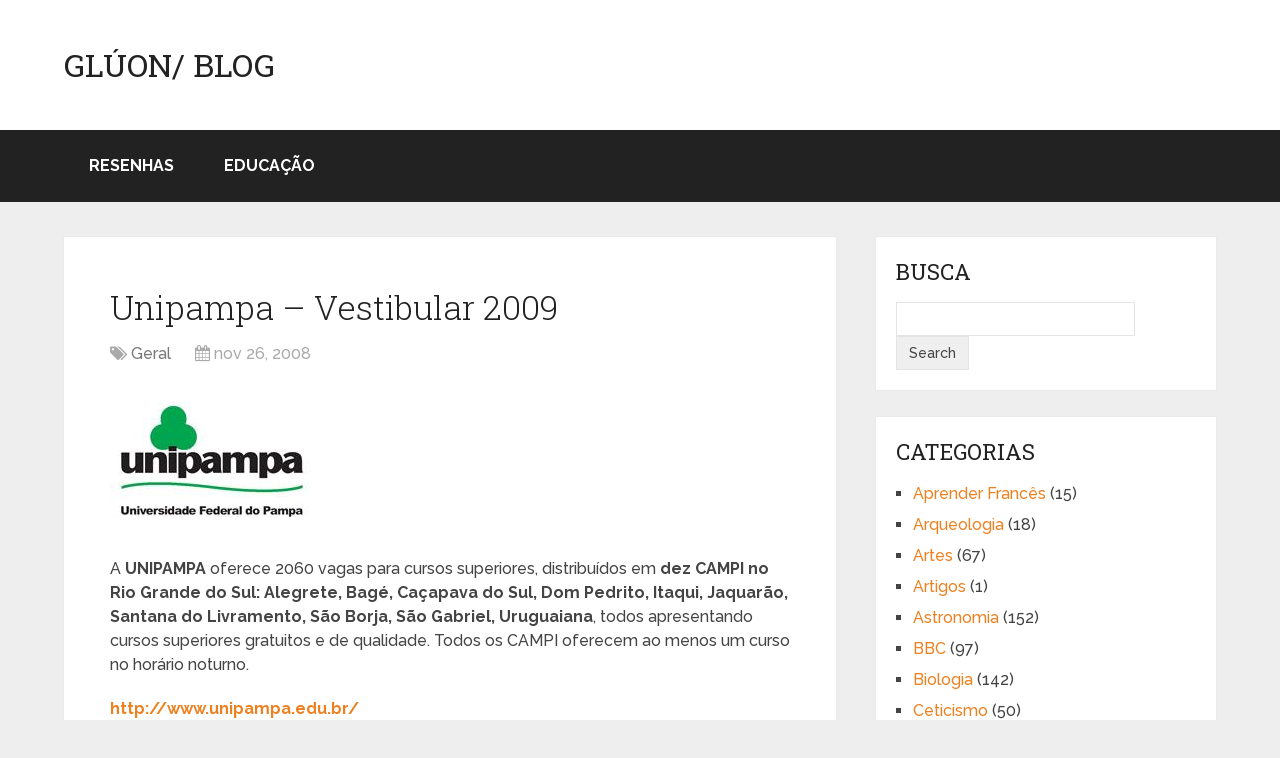

--- FILE ---
content_type: text/html; charset=UTF-8
request_url: https://www.gluon.com.br/blog/2008/11/26/unipampa-vestibular-2009/
body_size: 17273
content:
<!DOCTYPE html>
<html class="no-js" dir="ltr" lang="pt-BR">

<head itemscope itemtype="http://schema.org/WebSite">
	<meta charset="UTF-8">
	<!-- Always force latest IE rendering engine (even in intranet) & Chrome Frame -->
	<!--[if IE ]>
	<meta http-equiv="X-UA-Compatible" content="IE=edge,chrome=1">
	<![endif]-->
	<link rel="profile" href="http://gmpg.org/xfn/11" />
	
		
		
		
					<meta name="viewport" content="width=device-width, initial-scale=1">
			<meta name="apple-mobile-web-app-capable" content="yes">
			<meta name="apple-mobile-web-app-status-bar-style" content="black">
		
		
		<meta itemprop="name" content="Glúon/ blog" />
		<meta itemprop="url" content="https://www.gluon.com.br/blog" />

													<link rel="pingback" href="https://www.gluon.com.br/blog/xmlrpc.php" />
	<title>Unipampa – Vestibular 2009 | Glúon/ blog</title>

		<!-- All in One SEO 4.9.3 - aioseo.com -->
	<meta name="description" content="A UNIPAMPA oferece 2060 vagas para cursos superiores, distribuídos em dez CAMPI no Rio Grande do Sul: Alegrete, Bagé, Caçapava do Sul, Dom Pedrito, Itaqui, Jaquarão, Santana do Livramento, São Borja, São Gabriel, Uruguaiana, todos apresentando cursos superiores gratuitos e de qualidade. Todos os CAMPI oferecem ao menos um curso no horário noturno. http://www.unipampa.edu.br/ A" />
	<meta name="robots" content="max-image-preview:large" />
	<meta name="author" content="admin"/>
	<meta name="msvalidate.01" content="4F89248C59186A8F78063E878D913872" />
	<link rel="canonical" href="https://www.gluon.com.br/blog/2008/11/26/unipampa-vestibular-2009/" />
	<meta name="generator" content="All in One SEO (AIOSEO) 4.9.3" />
		<script type="application/ld+json" class="aioseo-schema">
			{"@context":"https:\/\/schema.org","@graph":[{"@type":"Article","@id":"https:\/\/www.gluon.com.br\/blog\/2008\/11\/26\/unipampa-vestibular-2009\/#article","name":"Unipampa \u2013 Vestibular 2009 | Gl\u00faon\/ blog","headline":"Unipampa &#8211; Vestibular 2009","author":{"@id":"https:\/\/www.gluon.com.br\/blog\/author\/admin\/#author"},"publisher":{"@id":"https:\/\/www.gluon.com.br\/blog\/#organization"},"image":{"@type":"ImageObject","url":"https:\/\/www.gluon.com.br\/blog\/wp-content\/uploads\/2008\/11\/logo-unipampa.jpg","@id":"https:\/\/www.gluon.com.br\/blog\/2008\/11\/26\/unipampa-vestibular-2009\/#articleImage"},"datePublished":"2008-11-26T09:42:20+00:00","dateModified":"2008-11-26T09:42:20+00:00","inLanguage":"pt-BR","commentCount":29,"mainEntityOfPage":{"@id":"https:\/\/www.gluon.com.br\/blog\/2008\/11\/26\/unipampa-vestibular-2009\/#webpage"},"isPartOf":{"@id":"https:\/\/www.gluon.com.br\/blog\/2008\/11\/26\/unipampa-vestibular-2009\/#webpage"},"articleSection":"Geral"},{"@type":"BreadcrumbList","@id":"https:\/\/www.gluon.com.br\/blog\/2008\/11\/26\/unipampa-vestibular-2009\/#breadcrumblist","itemListElement":[{"@type":"ListItem","@id":"https:\/\/www.gluon.com.br\/blog#listItem","position":1,"name":"Home","item":"https:\/\/www.gluon.com.br\/blog","nextItem":{"@type":"ListItem","@id":"https:\/\/www.gluon.com.br\/blog\/category\/geral\/#listItem","name":"Geral"}},{"@type":"ListItem","@id":"https:\/\/www.gluon.com.br\/blog\/category\/geral\/#listItem","position":2,"name":"Geral","item":"https:\/\/www.gluon.com.br\/blog\/category\/geral\/","nextItem":{"@type":"ListItem","@id":"https:\/\/www.gluon.com.br\/blog\/2008\/11\/26\/unipampa-vestibular-2009\/#listItem","name":"Unipampa &#8211; Vestibular 2009"},"previousItem":{"@type":"ListItem","@id":"https:\/\/www.gluon.com.br\/blog#listItem","name":"Home"}},{"@type":"ListItem","@id":"https:\/\/www.gluon.com.br\/blog\/2008\/11\/26\/unipampa-vestibular-2009\/#listItem","position":3,"name":"Unipampa &#8211; Vestibular 2009","previousItem":{"@type":"ListItem","@id":"https:\/\/www.gluon.com.br\/blog\/category\/geral\/#listItem","name":"Geral"}}]},{"@type":"Organization","@id":"https:\/\/www.gluon.com.br\/blog\/#organization","name":"Gl\u00faon\/ blog","description":"Variedades cient\u00edficas","url":"https:\/\/www.gluon.com.br\/blog\/"},{"@type":"Person","@id":"https:\/\/www.gluon.com.br\/blog\/author\/admin\/#author","url":"https:\/\/www.gluon.com.br\/blog\/author\/admin\/","name":"admin","image":{"@type":"ImageObject","@id":"https:\/\/www.gluon.com.br\/blog\/2008\/11\/26\/unipampa-vestibular-2009\/#authorImage","url":"https:\/\/secure.gravatar.com\/avatar\/8e053d6818cc3562f2ef2c998a6f0899acfe58f26a87846ab9b87856f153e049?s=96&d=mm&r=g","width":96,"height":96,"caption":"admin"}},{"@type":"WebPage","@id":"https:\/\/www.gluon.com.br\/blog\/2008\/11\/26\/unipampa-vestibular-2009\/#webpage","url":"https:\/\/www.gluon.com.br\/blog\/2008\/11\/26\/unipampa-vestibular-2009\/","name":"Unipampa \u2013 Vestibular 2009 | Gl\u00faon\/ blog","description":"A UNIPAMPA oferece 2060 vagas para cursos superiores, distribu\u00eddos em dez CAMPI no Rio Grande do Sul: Alegrete, Bag\u00e9, Ca\u00e7apava do Sul, Dom Pedrito, Itaqui, Jaquar\u00e3o, Santana do Livramento, S\u00e3o Borja, S\u00e3o Gabriel, Uruguaiana, todos apresentando cursos superiores gratuitos e de qualidade. Todos os CAMPI oferecem ao menos um curso no hor\u00e1rio noturno. http:\/\/www.unipampa.edu.br\/ A","inLanguage":"pt-BR","isPartOf":{"@id":"https:\/\/www.gluon.com.br\/blog\/#website"},"breadcrumb":{"@id":"https:\/\/www.gluon.com.br\/blog\/2008\/11\/26\/unipampa-vestibular-2009\/#breadcrumblist"},"author":{"@id":"https:\/\/www.gluon.com.br\/blog\/author\/admin\/#author"},"creator":{"@id":"https:\/\/www.gluon.com.br\/blog\/author\/admin\/#author"},"datePublished":"2008-11-26T09:42:20+00:00","dateModified":"2008-11-26T09:42:20+00:00"},{"@type":"WebSite","@id":"https:\/\/www.gluon.com.br\/blog\/#website","url":"https:\/\/www.gluon.com.br\/blog\/","name":"Gl\u00faon\/ blog","description":"Variedades cient\u00edficas","inLanguage":"pt-BR","publisher":{"@id":"https:\/\/www.gluon.com.br\/blog\/#organization"}}]}
		</script>
		<!-- All in One SEO -->

<script type="text/javascript">document.documentElement.className = document.documentElement.className.replace( /\bno-js\b/,'js' );</script><link rel='dns-prefetch' href='//www.googletagmanager.com' />
<link rel="alternate" type="application/rss+xml" title="Feed para Glúon/ blog &raquo;" href="https://www.gluon.com.br/blog/feed/" />
<link rel="alternate" type="application/rss+xml" title="Feed de comentários para Glúon/ blog &raquo;" href="https://www.gluon.com.br/blog/comments/feed/" />
<link rel="alternate" type="application/rss+xml" title="Feed de comentários para Glúon/ blog &raquo; Unipampa &#8211; Vestibular 2009" href="https://www.gluon.com.br/blog/2008/11/26/unipampa-vestibular-2009/feed/" />
<link rel="alternate" title="oEmbed (JSON)" type="application/json+oembed" href="https://www.gluon.com.br/blog/wp-json/oembed/1.0/embed?url=https%3A%2F%2Fwww.gluon.com.br%2Fblog%2F2008%2F11%2F26%2Funipampa-vestibular-2009%2F" />
<link rel="alternate" title="oEmbed (XML)" type="text/xml+oembed" href="https://www.gluon.com.br/blog/wp-json/oembed/1.0/embed?url=https%3A%2F%2Fwww.gluon.com.br%2Fblog%2F2008%2F11%2F26%2Funipampa-vestibular-2009%2F&#038;format=xml" />
<style id='wp-img-auto-sizes-contain-inline-css' type='text/css'>
img:is([sizes=auto i],[sizes^="auto," i]){contain-intrinsic-size:3000px 1500px}
/*# sourceURL=wp-img-auto-sizes-contain-inline-css */
</style>
<style id='wp-emoji-styles-inline-css' type='text/css'>

	img.wp-smiley, img.emoji {
		display: inline !important;
		border: none !important;
		box-shadow: none !important;
		height: 1em !important;
		width: 1em !important;
		margin: 0 0.07em !important;
		vertical-align: -0.1em !important;
		background: none !important;
		padding: 0 !important;
	}
/*# sourceURL=wp-emoji-styles-inline-css */
</style>
<style id='wp-block-library-inline-css' type='text/css'>
:root{--wp-block-synced-color:#7a00df;--wp-block-synced-color--rgb:122,0,223;--wp-bound-block-color:var(--wp-block-synced-color);--wp-editor-canvas-background:#ddd;--wp-admin-theme-color:#007cba;--wp-admin-theme-color--rgb:0,124,186;--wp-admin-theme-color-darker-10:#006ba1;--wp-admin-theme-color-darker-10--rgb:0,107,160.5;--wp-admin-theme-color-darker-20:#005a87;--wp-admin-theme-color-darker-20--rgb:0,90,135;--wp-admin-border-width-focus:2px}@media (min-resolution:192dpi){:root{--wp-admin-border-width-focus:1.5px}}.wp-element-button{cursor:pointer}:root .has-very-light-gray-background-color{background-color:#eee}:root .has-very-dark-gray-background-color{background-color:#313131}:root .has-very-light-gray-color{color:#eee}:root .has-very-dark-gray-color{color:#313131}:root .has-vivid-green-cyan-to-vivid-cyan-blue-gradient-background{background:linear-gradient(135deg,#00d084,#0693e3)}:root .has-purple-crush-gradient-background{background:linear-gradient(135deg,#34e2e4,#4721fb 50%,#ab1dfe)}:root .has-hazy-dawn-gradient-background{background:linear-gradient(135deg,#faaca8,#dad0ec)}:root .has-subdued-olive-gradient-background{background:linear-gradient(135deg,#fafae1,#67a671)}:root .has-atomic-cream-gradient-background{background:linear-gradient(135deg,#fdd79a,#004a59)}:root .has-nightshade-gradient-background{background:linear-gradient(135deg,#330968,#31cdcf)}:root .has-midnight-gradient-background{background:linear-gradient(135deg,#020381,#2874fc)}:root{--wp--preset--font-size--normal:16px;--wp--preset--font-size--huge:42px}.has-regular-font-size{font-size:1em}.has-larger-font-size{font-size:2.625em}.has-normal-font-size{font-size:var(--wp--preset--font-size--normal)}.has-huge-font-size{font-size:var(--wp--preset--font-size--huge)}.has-text-align-center{text-align:center}.has-text-align-left{text-align:left}.has-text-align-right{text-align:right}.has-fit-text{white-space:nowrap!important}#end-resizable-editor-section{display:none}.aligncenter{clear:both}.items-justified-left{justify-content:flex-start}.items-justified-center{justify-content:center}.items-justified-right{justify-content:flex-end}.items-justified-space-between{justify-content:space-between}.screen-reader-text{border:0;clip-path:inset(50%);height:1px;margin:-1px;overflow:hidden;padding:0;position:absolute;width:1px;word-wrap:normal!important}.screen-reader-text:focus{background-color:#ddd;clip-path:none;color:#444;display:block;font-size:1em;height:auto;left:5px;line-height:normal;padding:15px 23px 14px;text-decoration:none;top:5px;width:auto;z-index:100000}html :where(.has-border-color){border-style:solid}html :where([style*=border-top-color]){border-top-style:solid}html :where([style*=border-right-color]){border-right-style:solid}html :where([style*=border-bottom-color]){border-bottom-style:solid}html :where([style*=border-left-color]){border-left-style:solid}html :where([style*=border-width]){border-style:solid}html :where([style*=border-top-width]){border-top-style:solid}html :where([style*=border-right-width]){border-right-style:solid}html :where([style*=border-bottom-width]){border-bottom-style:solid}html :where([style*=border-left-width]){border-left-style:solid}html :where(img[class*=wp-image-]){height:auto;max-width:100%}:where(figure){margin:0 0 1em}html :where(.is-position-sticky){--wp-admin--admin-bar--position-offset:var(--wp-admin--admin-bar--height,0px)}@media screen and (max-width:600px){html :where(.is-position-sticky){--wp-admin--admin-bar--position-offset:0px}}

/*# sourceURL=wp-block-library-inline-css */
</style><style id='global-styles-inline-css' type='text/css'>
:root{--wp--preset--aspect-ratio--square: 1;--wp--preset--aspect-ratio--4-3: 4/3;--wp--preset--aspect-ratio--3-4: 3/4;--wp--preset--aspect-ratio--3-2: 3/2;--wp--preset--aspect-ratio--2-3: 2/3;--wp--preset--aspect-ratio--16-9: 16/9;--wp--preset--aspect-ratio--9-16: 9/16;--wp--preset--color--black: #000000;--wp--preset--color--cyan-bluish-gray: #abb8c3;--wp--preset--color--white: #ffffff;--wp--preset--color--pale-pink: #f78da7;--wp--preset--color--vivid-red: #cf2e2e;--wp--preset--color--luminous-vivid-orange: #ff6900;--wp--preset--color--luminous-vivid-amber: #fcb900;--wp--preset--color--light-green-cyan: #7bdcb5;--wp--preset--color--vivid-green-cyan: #00d084;--wp--preset--color--pale-cyan-blue: #8ed1fc;--wp--preset--color--vivid-cyan-blue: #0693e3;--wp--preset--color--vivid-purple: #9b51e0;--wp--preset--gradient--vivid-cyan-blue-to-vivid-purple: linear-gradient(135deg,rgb(6,147,227) 0%,rgb(155,81,224) 100%);--wp--preset--gradient--light-green-cyan-to-vivid-green-cyan: linear-gradient(135deg,rgb(122,220,180) 0%,rgb(0,208,130) 100%);--wp--preset--gradient--luminous-vivid-amber-to-luminous-vivid-orange: linear-gradient(135deg,rgb(252,185,0) 0%,rgb(255,105,0) 100%);--wp--preset--gradient--luminous-vivid-orange-to-vivid-red: linear-gradient(135deg,rgb(255,105,0) 0%,rgb(207,46,46) 100%);--wp--preset--gradient--very-light-gray-to-cyan-bluish-gray: linear-gradient(135deg,rgb(238,238,238) 0%,rgb(169,184,195) 100%);--wp--preset--gradient--cool-to-warm-spectrum: linear-gradient(135deg,rgb(74,234,220) 0%,rgb(151,120,209) 20%,rgb(207,42,186) 40%,rgb(238,44,130) 60%,rgb(251,105,98) 80%,rgb(254,248,76) 100%);--wp--preset--gradient--blush-light-purple: linear-gradient(135deg,rgb(255,206,236) 0%,rgb(152,150,240) 100%);--wp--preset--gradient--blush-bordeaux: linear-gradient(135deg,rgb(254,205,165) 0%,rgb(254,45,45) 50%,rgb(107,0,62) 100%);--wp--preset--gradient--luminous-dusk: linear-gradient(135deg,rgb(255,203,112) 0%,rgb(199,81,192) 50%,rgb(65,88,208) 100%);--wp--preset--gradient--pale-ocean: linear-gradient(135deg,rgb(255,245,203) 0%,rgb(182,227,212) 50%,rgb(51,167,181) 100%);--wp--preset--gradient--electric-grass: linear-gradient(135deg,rgb(202,248,128) 0%,rgb(113,206,126) 100%);--wp--preset--gradient--midnight: linear-gradient(135deg,rgb(2,3,129) 0%,rgb(40,116,252) 100%);--wp--preset--font-size--small: 13px;--wp--preset--font-size--medium: 20px;--wp--preset--font-size--large: 36px;--wp--preset--font-size--x-large: 42px;--wp--preset--spacing--20: 0.44rem;--wp--preset--spacing--30: 0.67rem;--wp--preset--spacing--40: 1rem;--wp--preset--spacing--50: 1.5rem;--wp--preset--spacing--60: 2.25rem;--wp--preset--spacing--70: 3.38rem;--wp--preset--spacing--80: 5.06rem;--wp--preset--shadow--natural: 6px 6px 9px rgba(0, 0, 0, 0.2);--wp--preset--shadow--deep: 12px 12px 50px rgba(0, 0, 0, 0.4);--wp--preset--shadow--sharp: 6px 6px 0px rgba(0, 0, 0, 0.2);--wp--preset--shadow--outlined: 6px 6px 0px -3px rgb(255, 255, 255), 6px 6px rgb(0, 0, 0);--wp--preset--shadow--crisp: 6px 6px 0px rgb(0, 0, 0);}:where(.is-layout-flex){gap: 0.5em;}:where(.is-layout-grid){gap: 0.5em;}body .is-layout-flex{display: flex;}.is-layout-flex{flex-wrap: wrap;align-items: center;}.is-layout-flex > :is(*, div){margin: 0;}body .is-layout-grid{display: grid;}.is-layout-grid > :is(*, div){margin: 0;}:where(.wp-block-columns.is-layout-flex){gap: 2em;}:where(.wp-block-columns.is-layout-grid){gap: 2em;}:where(.wp-block-post-template.is-layout-flex){gap: 1.25em;}:where(.wp-block-post-template.is-layout-grid){gap: 1.25em;}.has-black-color{color: var(--wp--preset--color--black) !important;}.has-cyan-bluish-gray-color{color: var(--wp--preset--color--cyan-bluish-gray) !important;}.has-white-color{color: var(--wp--preset--color--white) !important;}.has-pale-pink-color{color: var(--wp--preset--color--pale-pink) !important;}.has-vivid-red-color{color: var(--wp--preset--color--vivid-red) !important;}.has-luminous-vivid-orange-color{color: var(--wp--preset--color--luminous-vivid-orange) !important;}.has-luminous-vivid-amber-color{color: var(--wp--preset--color--luminous-vivid-amber) !important;}.has-light-green-cyan-color{color: var(--wp--preset--color--light-green-cyan) !important;}.has-vivid-green-cyan-color{color: var(--wp--preset--color--vivid-green-cyan) !important;}.has-pale-cyan-blue-color{color: var(--wp--preset--color--pale-cyan-blue) !important;}.has-vivid-cyan-blue-color{color: var(--wp--preset--color--vivid-cyan-blue) !important;}.has-vivid-purple-color{color: var(--wp--preset--color--vivid-purple) !important;}.has-black-background-color{background-color: var(--wp--preset--color--black) !important;}.has-cyan-bluish-gray-background-color{background-color: var(--wp--preset--color--cyan-bluish-gray) !important;}.has-white-background-color{background-color: var(--wp--preset--color--white) !important;}.has-pale-pink-background-color{background-color: var(--wp--preset--color--pale-pink) !important;}.has-vivid-red-background-color{background-color: var(--wp--preset--color--vivid-red) !important;}.has-luminous-vivid-orange-background-color{background-color: var(--wp--preset--color--luminous-vivid-orange) !important;}.has-luminous-vivid-amber-background-color{background-color: var(--wp--preset--color--luminous-vivid-amber) !important;}.has-light-green-cyan-background-color{background-color: var(--wp--preset--color--light-green-cyan) !important;}.has-vivid-green-cyan-background-color{background-color: var(--wp--preset--color--vivid-green-cyan) !important;}.has-pale-cyan-blue-background-color{background-color: var(--wp--preset--color--pale-cyan-blue) !important;}.has-vivid-cyan-blue-background-color{background-color: var(--wp--preset--color--vivid-cyan-blue) !important;}.has-vivid-purple-background-color{background-color: var(--wp--preset--color--vivid-purple) !important;}.has-black-border-color{border-color: var(--wp--preset--color--black) !important;}.has-cyan-bluish-gray-border-color{border-color: var(--wp--preset--color--cyan-bluish-gray) !important;}.has-white-border-color{border-color: var(--wp--preset--color--white) !important;}.has-pale-pink-border-color{border-color: var(--wp--preset--color--pale-pink) !important;}.has-vivid-red-border-color{border-color: var(--wp--preset--color--vivid-red) !important;}.has-luminous-vivid-orange-border-color{border-color: var(--wp--preset--color--luminous-vivid-orange) !important;}.has-luminous-vivid-amber-border-color{border-color: var(--wp--preset--color--luminous-vivid-amber) !important;}.has-light-green-cyan-border-color{border-color: var(--wp--preset--color--light-green-cyan) !important;}.has-vivid-green-cyan-border-color{border-color: var(--wp--preset--color--vivid-green-cyan) !important;}.has-pale-cyan-blue-border-color{border-color: var(--wp--preset--color--pale-cyan-blue) !important;}.has-vivid-cyan-blue-border-color{border-color: var(--wp--preset--color--vivid-cyan-blue) !important;}.has-vivid-purple-border-color{border-color: var(--wp--preset--color--vivid-purple) !important;}.has-vivid-cyan-blue-to-vivid-purple-gradient-background{background: var(--wp--preset--gradient--vivid-cyan-blue-to-vivid-purple) !important;}.has-light-green-cyan-to-vivid-green-cyan-gradient-background{background: var(--wp--preset--gradient--light-green-cyan-to-vivid-green-cyan) !important;}.has-luminous-vivid-amber-to-luminous-vivid-orange-gradient-background{background: var(--wp--preset--gradient--luminous-vivid-amber-to-luminous-vivid-orange) !important;}.has-luminous-vivid-orange-to-vivid-red-gradient-background{background: var(--wp--preset--gradient--luminous-vivid-orange-to-vivid-red) !important;}.has-very-light-gray-to-cyan-bluish-gray-gradient-background{background: var(--wp--preset--gradient--very-light-gray-to-cyan-bluish-gray) !important;}.has-cool-to-warm-spectrum-gradient-background{background: var(--wp--preset--gradient--cool-to-warm-spectrum) !important;}.has-blush-light-purple-gradient-background{background: var(--wp--preset--gradient--blush-light-purple) !important;}.has-blush-bordeaux-gradient-background{background: var(--wp--preset--gradient--blush-bordeaux) !important;}.has-luminous-dusk-gradient-background{background: var(--wp--preset--gradient--luminous-dusk) !important;}.has-pale-ocean-gradient-background{background: var(--wp--preset--gradient--pale-ocean) !important;}.has-electric-grass-gradient-background{background: var(--wp--preset--gradient--electric-grass) !important;}.has-midnight-gradient-background{background: var(--wp--preset--gradient--midnight) !important;}.has-small-font-size{font-size: var(--wp--preset--font-size--small) !important;}.has-medium-font-size{font-size: var(--wp--preset--font-size--medium) !important;}.has-large-font-size{font-size: var(--wp--preset--font-size--large) !important;}.has-x-large-font-size{font-size: var(--wp--preset--font-size--x-large) !important;}
/*# sourceURL=global-styles-inline-css */
</style>

<style id='classic-theme-styles-inline-css' type='text/css'>
/*! This file is auto-generated */
.wp-block-button__link{color:#fff;background-color:#32373c;border-radius:9999px;box-shadow:none;text-decoration:none;padding:calc(.667em + 2px) calc(1.333em + 2px);font-size:1.125em}.wp-block-file__button{background:#32373c;color:#fff;text-decoration:none}
/*# sourceURL=/wp-includes/css/classic-themes.min.css */
</style>
<link rel="stylesheet" href="https://www.gluon.com.br/blog/wp-content/cache/minify/fdc4b.css" media="all" />

<style id='schema-stylesheet-inline-css' type='text/css'>

		body {background-color:#eeeeee;}
		.main-header.regular_header, .regular_header #primary-navigation .navigation ul ul li {background-color:#ffffff;}
		.main-header.logo_in_nav_header, .logo_in_nav_header #primary-navigation .navigation ul ul li {background-color:#ffffff;}
		body {background-color:#eeeeee;}
		.pace .pace-progress, #mobile-menu-wrapper ul li a:hover, .pagination .page-numbers.current, .pagination a:hover, .single .pagination a:hover .current { background: #ef801f; }
		.postauthor h5, .textwidget a, .pnavigation2 a, .sidebar.c-4-12 a:hover, footer .widget li a:hover, .sidebar.c-4-12 a:hover, .reply a, .title a:hover, .post-info a:hover, .widget .thecomment, #tabber .inside li a:hover, .readMore a:hover, .fn a, a, a:hover, #secondary-navigation .navigation ul li a:hover, .readMore a, #primary-navigation a:hover, #secondary-navigation .navigation ul .current-menu-item a, .widget .wp_review_tab_widget_content a, .sidebar .wpt_widget_content a { color:#ef801f; }
		 a#pull, #commentform input#submit, #mtscontact_submit, .mts-subscribe input[type='submit'], .widget_product_search input[type='submit'], #move-to-top:hover, .currenttext, .pagination a:hover, .pagination .nav-previous a:hover, .pagination .nav-next a:hover, #load-posts a:hover, .single .pagination a:hover .currenttext, .single .pagination > .current .currenttext, #tabber ul.tabs li a.selected, .tagcloud a, .navigation ul .sfHover a, .woocommerce a.button, .woocommerce-page a.button, .woocommerce button.button, .woocommerce-page button.button, .woocommerce input.button, .woocommerce-page input.button, .woocommerce #respond input#submit, .woocommerce-page #respond input#submit, .woocommerce #content input.button, .woocommerce-page #content input.button, .woocommerce .bypostauthor:after, #searchsubmit, .woocommerce nav.woocommerce-pagination ul li span.current, .woocommerce-page nav.woocommerce-pagination ul li span.current, .woocommerce #content nav.woocommerce-pagination ul li span.current, .woocommerce-page #content nav.woocommerce-pagination ul li span.current, .woocommerce nav.woocommerce-pagination ul li a:hover, .woocommerce-page nav.woocommerce-pagination ul li a:hover, .woocommerce #content nav.woocommerce-pagination ul li a:hover, .woocommerce-page #content nav.woocommerce-pagination ul li a:hover, .woocommerce nav.woocommerce-pagination ul li a:focus, .woocommerce-page nav.woocommerce-pagination ul li a:focus, .woocommerce #content nav.woocommerce-pagination ul li a:focus, .woocommerce-page #content nav.woocommerce-pagination ul li a:focus, .woocommerce a.button, .woocommerce-page a.button, .woocommerce button.button, .woocommerce-page button.button, .woocommerce input.button, .woocommerce-page input.button, .woocommerce #respond input#submit, .woocommerce-page #respond input#submit, .woocommerce #content input.button, .woocommerce-page #content input.button, .latestPost-review-wrapper, .latestPost .review-type-circle.latestPost-review-wrapper, #wpmm-megamenu .review-total-only, .sbutton, #searchsubmit, .widget .wpt_widget_content #tags-tab-content ul li a, .widget .review-total-only.large-thumb, #add_payment_method .wc-proceed-to-checkout a.checkout-button, .woocommerce-cart .wc-proceed-to-checkout a.checkout-button, .woocommerce-checkout .wc-proceed-to-checkout a.checkout-button, .woocommerce #respond input#submit.alt:hover, .woocommerce a.button.alt:hover, .woocommerce button.button.alt:hover, .woocommerce input.button.alt:hover, .woocommerce #respond input#submit.alt, .woocommerce a.button.alt, .woocommerce button.button.alt, .woocommerce input.button.alt, .woocommerce-account .woocommerce-MyAccount-navigation li.is-active, .woocommerce-product-search button[type='submit'], .woocommerce .woocommerce-widget-layered-nav-dropdown__submit { background-color:#ef801f; color: #fff!important; }
		.related-posts .title a:hover, .latestPost .title a { color: #ef801f; }
		.navigation #wpmm-megamenu .wpmm-pagination a { background-color: #ef801f!important; }
		#header .sbutton, #secondary-navigation .ajax-search-results li a:hover { color: #ef801f!important; }
		footer {background-color:#222222; }
		footer {background-image: url(  );}
		.copyrights { background-color: #ffffff; }
		.flex-control-thumbs .flex-active{ border-top:3px solid #ef801f;}
		.wpmm-megamenu-showing.wpmm-light-scheme { background-color:#ef801f!important; }
		.regular_header #header {background-color:; }
		.logo_in_nav_header #header {background-color:; }
		
		
		
		.bypostauthor > div { overflow: hidden; padding: 3%; background: #222; width: 100%; color: #AAA; box-sizing: border-box; }
		.bypostauthor:after { content: "\f044"; position: absolute; font-family: fontawesome; right: 0; top: 0; padding: 1px 10px; color: #535353; font-size: 32px; }
		
		
	
/*# sourceURL=schema-stylesheet-inline-css */
</style>
<link rel="stylesheet" href="https://www.gluon.com.br/blog/wp-content/cache/minify/3a302.css" media="all" />


<script type="text/javascript" src="https://www.gluon.com.br/blog/wp-includes/js/jquery/jquery.min.js?ver=3.7.1" id="jquery-core-js"></script>
<script type="text/javascript" src="https://www.gluon.com.br/blog/wp-includes/js/jquery/jquery-migrate.min.js?ver=3.4.1" id="jquery-migrate-js"></script>
<script type="text/javascript" id="customscript-js-extra">
/* <![CDATA[ */
var mts_customscript = {"responsive":"1","nav_menu":"secondary","lazy_load":"","lazy_load_comments":""};
//# sourceURL=customscript-js-extra
/* ]]> */
</script>
<script type="text/javascript" src="https://www.gluon.com.br/blog/wp-content/themes/mts_schema/js/customscript.js?ver=6.9" id="customscript-js"></script>

<!-- Snippet da etiqueta do Google (gtag.js) adicionado pelo Site Kit -->
<!-- Snippet do Google Análises adicionado pelo Site Kit -->
<script type="text/javascript" src="https://www.googletagmanager.com/gtag/js?id=GT-K52P9LG" id="google_gtagjs-js" async></script>
<script type="text/javascript" id="google_gtagjs-js-after">
/* <![CDATA[ */
window.dataLayer = window.dataLayer || [];function gtag(){dataLayer.push(arguments);}
gtag("set","linker",{"domains":["www.gluon.com.br"]});
gtag("js", new Date());
gtag("set", "developer_id.dZTNiMT", true);
gtag("config", "GT-K52P9LG");
//# sourceURL=google_gtagjs-js-after
/* ]]> */
</script>
<link rel="https://api.w.org/" href="https://www.gluon.com.br/blog/wp-json/" /><link rel="alternate" title="JSON" type="application/json" href="https://www.gluon.com.br/blog/wp-json/wp/v2/posts/1783" /><link rel="EditURI" type="application/rsd+xml" title="RSD" href="https://www.gluon.com.br/blog/xmlrpc.php?rsd" />
<meta name="generator" content="WordPress 6.9" />
<link rel='shortlink' href='https://www.gluon.com.br/blog/?p=1783' />
<meta name="generator" content="Site Kit by Google 1.170.0" /><link href="//fonts.googleapis.com/css?family=Roboto+Slab:normal|Raleway:500|Raleway:700|Roboto+Slab:300&amp;subset=latin" rel="stylesheet" type="text/css">
<style type="text/css">
#logo a { font-family: 'Roboto Slab'; font-weight: normal; font-size: 32px; color: #222222;text-transform: uppercase; }
.primary-navigation a { font-family: 'Raleway'; font-weight: 500; font-size: 13px; color: #777777; }
.secondary-navigation a { font-family: 'Raleway'; font-weight: 700; font-size: 16px; color: #ffffff;text-transform: uppercase; }
.latestPost .title a { font-family: 'Roboto Slab'; font-weight: 300; font-size: 36px; color: #0274be; }
.single-title { font-family: 'Roboto Slab'; font-weight: 300; font-size: 34px; color: #222222; }
body { font-family: 'Raleway'; font-weight: 500; font-size: 16px; color: #444444; }
#sidebars .widget h3 { font-family: 'Roboto Slab'; font-weight: normal; font-size: 20px; color: #222222;text-transform: uppercase; }
#sidebars .widget { font-family: 'Raleway'; font-weight: 500; font-size: 16px; color: #444444; }
.footer-widgets h3 { font-family: 'Roboto Slab'; font-weight: normal; font-size: 18px; color: #ffffff;text-transform: uppercase; }
.f-widget a, footer .wpt_widget_content a, footer .wp_review_tab_widget_content a, footer .wpt_tab_widget_content a, footer .widget .wp_review_tab_widget_content a { font-family: 'Raleway'; font-weight: 500; font-size: 16px; color: #999999; }
.footer-widgets, .f-widget .top-posts .comment_num, footer .meta, footer .twitter_time, footer .widget .wpt_widget_content .wpt-postmeta, footer .widget .wpt_comment_content, footer .widget .wpt_excerpt, footer .wp_review_tab_widget_content .wp-review-tab-postmeta, footer .advanced-recent-posts p, footer .popular-posts p, footer .category-posts p { font-family: 'Raleway'; font-weight: 500; font-size: 16px; color: #777777; }
#copyright-note, #copyright-note a { font-family: 'Raleway'; font-weight: 500; font-size: 14px; color: #7e7d7d; }
h1 { font-family: 'Roboto Slab'; font-weight: normal; font-size: 28px; color: #222222; }
h2 { font-family: 'Roboto Slab'; font-weight: normal; font-size: 24px; color: #222222; }
h3 { font-family: 'Roboto Slab'; font-weight: normal; font-size: 22px; color: #222222; }
h4 { font-family: 'Roboto Slab'; font-weight: normal; font-size: 20px; color: #222222; }
h5 { font-family: 'Roboto Slab'; font-weight: normal; font-size: 18px; color: #222222; }
h6 { font-family: 'Roboto Slab'; font-weight: normal; font-size: 16px; color: #222222; }
</style>
<meta name="google-site-verification" content="c3XZUxQDF3TdYPjRpG_RNch-xKDG1rjFgy-2k_NQCFE"><link rel="amphtml" href="https://www.gluon.com.br/blog/2008/11/26/unipampa-vestibular-2009/amp/"></head>

<body id="blog" class="wp-singular post-template-default single single-post postid-1783 single-format-standard wp-embed-responsive wp-theme-mts_schema main default cslayout" itemscope itemtype="http://schema.org/WebPage">
	<div class="main-container">
		
									<header id="site-header" class="main-header regular_header" role="banner" itemscope itemtype="http://schema.org/WPHeader">
											<div id="regular-header">
							<div class="container">
								<div class="logo-wrap">
																				<h2 id="logo" class="text-logo" itemprop="headline">
												<a href="https://www.gluon.com.br/blog">Glúon/ blog</a>
											</h2><!-- END #logo -->
																			</div>
															</div>
						</div>
												<div id="header">
												<div class="container">
							
							<div id="secondary-navigation" class="secondary-navigation" role="navigation" itemscope itemtype="http://schema.org/SiteNavigationElement">
								<a href="#" id="pull" class="toggle-mobile-menu">Menu</a>
																	<nav class="navigation clearfix mobile-menu-wrapper">
										<ul id="menu-topo1" class="menu clearfix"><li id="menu-item-4232" class="menu-item menu-item-type-custom menu-item-object-custom menu-item-4232"><a href="https://www.gluon.com.br/blog/tag/resenha/">Resenhas</a></li>
<li id="menu-item-4297" class="menu-item menu-item-type-custom menu-item-object-custom menu-item-4297"><a href="https://www.gluon.com.br/blog/tag/educacao/">Educação</a></li>
</ul>									</nav>
															</div>
						</div><!--.container-->
					</div>
					</header>
					

			
<div id="page" class="single">

	
	<article class="article clearfix">
		<div id="content_box" >
									<div id="post-1783" class="g post post-1783 type-post status-publish format-standard hentry category-geral">
																	<div class="single_post">
											<header>
																									<h1 class="title single-title entry-title">Unipampa &#8211; Vestibular 2009</h1>
																<div class="post-info">
								<span class="thecategory"><i class="fa fa-tags"></i> <a href="https://www.gluon.com.br/blog/category/geral/" title="Veja todos textos em Geral">Geral</a></span>
								<span class="thetime date updated"><i class="fa fa-calendar"></i> <span>nov 26, 2008</span></span>
							</div>
														</header><!--.headline_area-->
											<div class="post-single-content box mark-links entry-content">
																								<div class="thecontent">
													<p><img decoding="async" class="alignnone size-full wp-image-1784" title="logo-unipampa" src="https://www.gluon.com.br/blog/wp-content/uploads/2008/11/logo-unipampa.jpg" alt="logotipo universidade federal do pampa unipampa" width="201" height="115" /><br />
A <strong>UNIPAMPA</strong> oferece 2060 vagas para cursos superiores, distribuídos em <strong>dez CAMPI no Rio Grande do Sul: Alegrete, Bagé, Caçapava do Sul, Dom Pedrito, Itaqui, Jaquarão, Santana do Livramento, São Borja, São Gabriel, Uruguaiana</strong>, todos apresentando cursos superiores gratuitos e de qualidade. Todos os CAMPI oferecem ao menos um curso no horário noturno.</p>
<p><strong><a href="http://www.unipampa.edu.br/">http://www.unipampa.edu.br/</a></strong></p>
<p>A <strong>média do ENEM </strong>será considerada no vestibular para candidatos que realizaram o Exame  em 2008 e optarem por aproveitá-la no momento da inscrição. O resultado poderá compor até <strong>20% da nota final.</strong> O resultado do Enem só será usado caso beneficie o candidato.<br />
O sistema de cotas da UNIPAMPA reservará <strong>50% das vagas para inclusão de grupos étnicos</strong>, raciais e sociais específicos. Para candidatos com necessidades especiais de educação será reservado 6% das vagas e para os candidatos que cursaram o ensino médio em escolas públicas será reservado 30%. Será destinado, ainda, 10% das vagas para candidatos autodeclarados negros e 4% das vagas para candidatos indígenas, desde que ambos tenham cursado o ensino médio em escolas públicas.</p>

			<script type="text/javascript">
			jQuery(document).ready(function( $) {
				$.post( 'https://www.gluon.com.br/blog/wp-admin/admin-ajax.php', {action: 'mts_view_count', id: '1783'});
			});
			</script>												</div>

																							</div><!--.post-single-content-->
										</div><!--.single_post-->
																</div><!--.g post-->
							<div id="comments">
		<h4 class="total-comments">29 comentários</h4>
		<ol class="commentlist">
					<li class="comment even thread-even depth-1" id="li-comment-14693">
								<div id="comment-14693" itemscope itemtype="http://schema.org/UserComments">
						<div class="comment-author vcard">
							<img alt='' src='https://secure.gravatar.com/avatar/c9bacf2fbd3ae754525ea67dbaa964fa0ba2f22da28ea31e6f1ab29bf35e19cd?s=80&#038;d=mm&#038;r=g' srcset='https://secure.gravatar.com/avatar/c9bacf2fbd3ae754525ea67dbaa964fa0ba2f22da28ea31e6f1ab29bf35e19cd?s=160&#038;d=mm&#038;r=g 2x' class='avatar avatar-80 photo' height='80' width='80' decoding='async'/>							<span class="fn" itemprop="creator" itemscope itemtype="http://schema.org/Person"><span itemprop="name">Larissa L.</span></span>															<span class="ago">fev 18, 2009</span>
														<span class="comment-meta">
															</span>
						</div>
												<div class="commentmetadata">
							<div class="commenttext" itemprop="commentText">
								<p>Oi,um amigo me disse que vai ter outro vestibular no inverno, gostaria de saber se é verdade.</p>
							</div>
							<div class="reply">
								<a rel="nofollow" class="comment-reply-link" href="#comment-14693" data-commentid="14693" data-postid="1783" data-belowelement="comment-14693" data-respondelement="respond" data-replyto="Responder para Larissa L." aria-label="Responder para Larissa L.">Responder</a>							</div>
						</div>
					</div>
					</li><!-- #comment-## -->
		<li class="comment odd alt thread-odd thread-alt depth-1" id="li-comment-14694">
								<div id="comment-14694" itemscope itemtype="http://schema.org/UserComments">
						<div class="comment-author vcard">
							<img alt='' src='https://secure.gravatar.com/avatar/eece985ba89b86f8b426e4c124d095090a3e062cd49b25d623f64664ec151061?s=80&#038;d=mm&#038;r=g' srcset='https://secure.gravatar.com/avatar/eece985ba89b86f8b426e4c124d095090a3e062cd49b25d623f64664ec151061?s=160&#038;d=mm&#038;r=g 2x' class='avatar avatar-80 photo' height='80' width='80' decoding='async'/>							<span class="fn" itemprop="creator" itemscope itemtype="http://schema.org/Person"><span itemprop="name">rúbia</span></span>															<span class="ago">mar 7, 2009</span>
														<span class="comment-meta">
															</span>
						</div>
												<div class="commentmetadata">
							<div class="commenttext" itemprop="commentText">
								<p>gostaria de saber se a unipampa vai realizar vestibular de inverno esse ano de 2009?</p>
							</div>
							<div class="reply">
								<a rel="nofollow" class="comment-reply-link" href="#comment-14694" data-commentid="14694" data-postid="1783" data-belowelement="comment-14694" data-respondelement="respond" data-replyto="Responder para rúbia" aria-label="Responder para rúbia">Responder</a>							</div>
						</div>
					</div>
					</li><!-- #comment-## -->
		<li class="comment even thread-even depth-1" id="li-comment-14695">
								<div id="comment-14695" itemscope itemtype="http://schema.org/UserComments">
						<div class="comment-author vcard">
							<img alt='' src='https://secure.gravatar.com/avatar/fdbd577f664fd30fcb4222d623b08e30523584bf183481450bfc92a64cb64aee?s=80&#038;d=mm&#038;r=g' srcset='https://secure.gravatar.com/avatar/fdbd577f664fd30fcb4222d623b08e30523584bf183481450bfc92a64cb64aee?s=160&#038;d=mm&#038;r=g 2x' class='avatar avatar-80 photo' height='80' width='80' loading='lazy' decoding='async'/>							<span class="fn" itemprop="creator" itemscope itemtype="http://schema.org/Person"><span itemprop="name">Jéssica</span></span>															<span class="ago">mar 10, 2009</span>
														<span class="comment-meta">
															</span>
						</div>
												<div class="commentmetadata">
							<div class="commenttext" itemprop="commentText">
								<p>Gostaria de saber se o Campus de Livramento vai ter vestibular d inverno esse ano de 2009??</p>
							</div>
							<div class="reply">
								<a rel="nofollow" class="comment-reply-link" href="#comment-14695" data-commentid="14695" data-postid="1783" data-belowelement="comment-14695" data-respondelement="respond" data-replyto="Responder para Jéssica" aria-label="Responder para Jéssica">Responder</a>							</div>
						</div>
					</div>
					</li><!-- #comment-## -->
		<li class="comment odd alt thread-odd thread-alt depth-1" id="li-comment-14696">
								<div id="comment-14696" itemscope itemtype="http://schema.org/UserComments">
						<div class="comment-author vcard">
							<img alt='' src='https://secure.gravatar.com/avatar/7739071742d02211e9baac76e56013fb49b9ea61d9e923c87f3d8cc0407a339d?s=80&#038;d=mm&#038;r=g' srcset='https://secure.gravatar.com/avatar/7739071742d02211e9baac76e56013fb49b9ea61d9e923c87f3d8cc0407a339d?s=160&#038;d=mm&#038;r=g 2x' class='avatar avatar-80 photo' height='80' width='80' loading='lazy' decoding='async'/>							<span class="fn" itemprop="creator" itemscope itemtype="http://schema.org/Person"><span itemprop="name">Débora</span></span>															<span class="ago">mar 11, 2009</span>
														<span class="comment-meta">
															</span>
						</div>
												<div class="commentmetadata">
							<div class="commenttext" itemprop="commentText">
								<p>Queria se a Unipampa terá vestibular de inverno/2009 e se será para todos os cursos?</p>
							</div>
							<div class="reply">
								<a rel="nofollow" class="comment-reply-link" href="#comment-14696" data-commentid="14696" data-postid="1783" data-belowelement="comment-14696" data-respondelement="respond" data-replyto="Responder para Débora" aria-label="Responder para Débora">Responder</a>							</div>
						</div>
					</div>
					</li><!-- #comment-## -->
		<li class="comment even thread-even depth-1" id="li-comment-14697">
								<div id="comment-14697" itemscope itemtype="http://schema.org/UserComments">
						<div class="comment-author vcard">
							<img alt='' src='https://secure.gravatar.com/avatar/731e8aaa4ad4ba4c055e0208bb2402242f85612b2941101c325f82c4c02bd94f?s=80&#038;d=mm&#038;r=g' srcset='https://secure.gravatar.com/avatar/731e8aaa4ad4ba4c055e0208bb2402242f85612b2941101c325f82c4c02bd94f?s=160&#038;d=mm&#038;r=g 2x' class='avatar avatar-80 photo' height='80' width='80' loading='lazy' decoding='async'/>							<span class="fn" itemprop="creator" itemscope itemtype="http://schema.org/Person"><span itemprop="name">Norberto Hoppen</span></span>															<span class="ago">mar 11, 2009</span>
														<span class="comment-meta">
															</span>
						</div>
												<div class="commentmetadata">
							<div class="commenttext" itemprop="commentText">
								<p>não haverá vestibular de inverno</p>
<p>vice-reitor</p>
							</div>
							<div class="reply">
								<a rel="nofollow" class="comment-reply-link" href="#comment-14697" data-commentid="14697" data-postid="1783" data-belowelement="comment-14697" data-respondelement="respond" data-replyto="Responder para Norberto Hoppen" aria-label="Responder para Norberto Hoppen">Responder</a>							</div>
						</div>
					</div>
					</li><!-- #comment-## -->
		<li class="comment odd alt thread-odd thread-alt depth-1" id="li-comment-14698">
								<div id="comment-14698" itemscope itemtype="http://schema.org/UserComments">
						<div class="comment-author vcard">
							<img alt='' src='https://secure.gravatar.com/avatar/2fee66b6569285878e5ee623f8743ce836c743b3c959d5e08ebc3feb958b9f00?s=80&#038;d=mm&#038;r=g' srcset='https://secure.gravatar.com/avatar/2fee66b6569285878e5ee623f8743ce836c743b3c959d5e08ebc3feb958b9f00?s=160&#038;d=mm&#038;r=g 2x' class='avatar avatar-80 photo' height='80' width='80' loading='lazy' decoding='async'/>							<span class="fn" itemprop="creator" itemscope itemtype="http://schema.org/Person"><span itemprop="name">weliton b</span></span>															<span class="ago">abr 15, 2009</span>
														<span class="comment-meta">
															</span>
						</div>
												<div class="commentmetadata">
							<div class="commenttext" itemprop="commentText">
								<p>que pena&#8230;<br />
poderia ter</p>
							</div>
							<div class="reply">
								<a rel="nofollow" class="comment-reply-link" href="#comment-14698" data-commentid="14698" data-postid="1783" data-belowelement="comment-14698" data-respondelement="respond" data-replyto="Responder para weliton b" aria-label="Responder para weliton b">Responder</a>							</div>
						</div>
					</div>
					</li><!-- #comment-## -->
		<li class="comment even thread-even depth-1" id="li-comment-14699">
								<div id="comment-14699" itemscope itemtype="http://schema.org/UserComments">
						<div class="comment-author vcard">
							<img alt='' src='https://secure.gravatar.com/avatar/ff2938a8f94800d2cc2a3b24667f69d3cac7a1d92ecfb772af1acbea9ff40fee?s=80&#038;d=mm&#038;r=g' srcset='https://secure.gravatar.com/avatar/ff2938a8f94800d2cc2a3b24667f69d3cac7a1d92ecfb772af1acbea9ff40fee?s=160&#038;d=mm&#038;r=g 2x' class='avatar avatar-80 photo' height='80' width='80' loading='lazy' decoding='async'/>							<span class="fn" itemprop="creator" itemscope itemtype="http://schema.org/Person"><span itemprop="name">iara</span></span>															<span class="ago">abr 23, 2009</span>
														<span class="comment-meta">
															</span>
						</div>
												<div class="commentmetadata">
							<div class="commenttext" itemprop="commentText">
								<p>por que a unipampa de uruguaiana não traz cursos diversificados &#8230; e de preferencia que tenha a noite.</p>
							</div>
							<div class="reply">
								<a rel="nofollow" class="comment-reply-link" href="#comment-14699" data-commentid="14699" data-postid="1783" data-belowelement="comment-14699" data-respondelement="respond" data-replyto="Responder para iara" aria-label="Responder para iara">Responder</a>							</div>
						</div>
					</div>
					</li><!-- #comment-## -->
		<li class="comment odd alt thread-odd thread-alt depth-1" id="li-comment-14700">
								<div id="comment-14700" itemscope itemtype="http://schema.org/UserComments">
						<div class="comment-author vcard">
							<img alt='' src='https://secure.gravatar.com/avatar/b56e36c02be9e8dd579bcc9be0c8c67ceddda6f32db27d1677d0525eb8bb7635?s=80&#038;d=mm&#038;r=g' srcset='https://secure.gravatar.com/avatar/b56e36c02be9e8dd579bcc9be0c8c67ceddda6f32db27d1677d0525eb8bb7635?s=160&#038;d=mm&#038;r=g 2x' class='avatar avatar-80 photo' height='80' width='80' loading='lazy' decoding='async'/>							<span class="fn" itemprop="creator" itemscope itemtype="http://schema.org/Person"><span itemprop="name">Bruno</span></span>															<span class="ago">maio 7, 2009</span>
														<span class="comment-meta">
															</span>
						</div>
												<div class="commentmetadata">
							<div class="commenttext" itemprop="commentText">
								<p>Esse ano vai ter vestibular ou vai se so com a nota do enem?</p>
							</div>
							<div class="reply">
								<a rel="nofollow" class="comment-reply-link" href="#comment-14700" data-commentid="14700" data-postid="1783" data-belowelement="comment-14700" data-respondelement="respond" data-replyto="Responder para Bruno" aria-label="Responder para Bruno">Responder</a>							</div>
						</div>
					</div>
					</li><!-- #comment-## -->
		<li class="comment even thread-even depth-1" id="li-comment-14701">
								<div id="comment-14701" itemscope itemtype="http://schema.org/UserComments">
						<div class="comment-author vcard">
							<img alt='' src='https://secure.gravatar.com/avatar/9e530de4b51fa815f13c567b94121dbff61afd16ba0a59e3dde1a463764ad5c4?s=80&#038;d=mm&#038;r=g' srcset='https://secure.gravatar.com/avatar/9e530de4b51fa815f13c567b94121dbff61afd16ba0a59e3dde1a463764ad5c4?s=160&#038;d=mm&#038;r=g 2x' class='avatar avatar-80 photo' height='80' width='80' loading='lazy' decoding='async'/>							<span class="fn" itemprop="creator" itemscope itemtype="http://schema.org/Person"><span itemprop="name">martaelenarodriguezsilveira</span></span>															<span class="ago">maio 12, 2009</span>
														<span class="comment-meta">
															</span>
						</div>
												<div class="commentmetadata">
							<div class="commenttext" itemprop="commentText">
								<p>gostaria de saber se é possivel q um extrangeiro consiga prestar vestibular? sou uruguaia e desde 2002 tenho a permanencia neste pais.</p>
							</div>
							<div class="reply">
								<a rel="nofollow" class="comment-reply-link" href="#comment-14701" data-commentid="14701" data-postid="1783" data-belowelement="comment-14701" data-respondelement="respond" data-replyto="Responder para martaelenarodriguezsilveira" aria-label="Responder para martaelenarodriguezsilveira">Responder</a>							</div>
						</div>
					</div>
					</li><!-- #comment-## -->
		<li class="comment odd alt thread-odd thread-alt depth-1" id="li-comment-14702">
								<div id="comment-14702" itemscope itemtype="http://schema.org/UserComments">
						<div class="comment-author vcard">
							<img alt='' src='https://secure.gravatar.com/avatar/e9d272595c990d951d42a3e89e7964238698e6739756ee1ecaa25518ed2531a3?s=80&#038;d=mm&#038;r=g' srcset='https://secure.gravatar.com/avatar/e9d272595c990d951d42a3e89e7964238698e6739756ee1ecaa25518ed2531a3?s=160&#038;d=mm&#038;r=g 2x' class='avatar avatar-80 photo' height='80' width='80' loading='lazy' decoding='async'/>							<span class="fn" itemprop="creator" itemscope itemtype="http://schema.org/Person"><span itemprop="name">luana</span></span>															<span class="ago">maio 17, 2009</span>
														<span class="comment-meta">
															</span>
						</div>
												<div class="commentmetadata">
							<div class="commenttext" itemprop="commentText">
								<p>ja terminou as inscricoes para o vestibular 2009?</p>
							</div>
							<div class="reply">
								<a rel="nofollow" class="comment-reply-link" href="#comment-14702" data-commentid="14702" data-postid="1783" data-belowelement="comment-14702" data-respondelement="respond" data-replyto="Responder para luana" aria-label="Responder para luana">Responder</a>							</div>
						</div>
					</div>
					</li><!-- #comment-## -->
		<li class="comment even thread-even depth-1" id="li-comment-14703">
								<div id="comment-14703" itemscope itemtype="http://schema.org/UserComments">
						<div class="comment-author vcard">
							<img alt='' src='https://secure.gravatar.com/avatar/3019e776b786608cebd4a95a5c6c8299e976e016e2d37f3f298551d6d0bae344?s=80&#038;d=mm&#038;r=g' srcset='https://secure.gravatar.com/avatar/3019e776b786608cebd4a95a5c6c8299e976e016e2d37f3f298551d6d0bae344?s=160&#038;d=mm&#038;r=g 2x' class='avatar avatar-80 photo' height='80' width='80' loading='lazy' decoding='async'/>							<span class="fn" itemprop="creator" itemscope itemtype="http://schema.org/Person"><span itemprop="name">beto</span></span>															<span class="ago">maio 29, 2009</span>
														<span class="comment-meta">
															</span>
						</div>
												<div class="commentmetadata">
							<div class="commenttext" itemprop="commentText">
								<p>quremos vestibular de inverno!!!</p>
							</div>
							<div class="reply">
								<a rel="nofollow" class="comment-reply-link" href="#comment-14703" data-commentid="14703" data-postid="1783" data-belowelement="comment-14703" data-respondelement="respond" data-replyto="Responder para beto" aria-label="Responder para beto">Responder</a>							</div>
						</div>
					</div>
					</li><!-- #comment-## -->
		<li class="comment odd alt thread-odd thread-alt depth-1" id="li-comment-14704">
								<div id="comment-14704" itemscope itemtype="http://schema.org/UserComments">
						<div class="comment-author vcard">
							<img alt='' src='https://secure.gravatar.com/avatar/380b62f5b0ce7d728fc06488393bffa313b73c25c7d6531a8f38e1bb0a419b49?s=80&#038;d=mm&#038;r=g' srcset='https://secure.gravatar.com/avatar/380b62f5b0ce7d728fc06488393bffa313b73c25c7d6531a8f38e1bb0a419b49?s=160&#038;d=mm&#038;r=g 2x' class='avatar avatar-80 photo' height='80' width='80' loading='lazy' decoding='async'/>							<span class="fn" itemprop="creator" itemscope itemtype="http://schema.org/Person"><span itemprop="name">Liliane</span></span>															<span class="ago">maio 30, 2009</span>
														<span class="comment-meta">
															</span>
						</div>
												<div class="commentmetadata">
							<div class="commenttext" itemprop="commentText">
								<p>Gostaria de saber se a unipampa terá vestibular de inverno em 2009?</p>
							</div>
							<div class="reply">
								<a rel="nofollow" class="comment-reply-link" href="#comment-14704" data-commentid="14704" data-postid="1783" data-belowelement="comment-14704" data-respondelement="respond" data-replyto="Responder para Liliane" aria-label="Responder para Liliane">Responder</a>							</div>
						</div>
					</div>
					</li><!-- #comment-## -->
		<li class="comment even thread-even depth-1" id="li-comment-14705">
								<div id="comment-14705" itemscope itemtype="http://schema.org/UserComments">
						<div class="comment-author vcard">
							<img alt='' src='https://secure.gravatar.com/avatar/57fd93df84f93084271336dfcd84bb5f366c0483f04452a0c06ca1346ee6885f?s=80&#038;d=mm&#038;r=g' srcset='https://secure.gravatar.com/avatar/57fd93df84f93084271336dfcd84bb5f366c0483f04452a0c06ca1346ee6885f?s=160&#038;d=mm&#038;r=g 2x' class='avatar avatar-80 photo' height='80' width='80' loading='lazy' decoding='async'/>							<span class="fn" itemprop="creator" itemscope itemtype="http://schema.org/Person"><span itemprop="name">Franciele Camargo Mieres</span></span>															<span class="ago">jun 17, 2009</span>
														<span class="comment-meta">
															</span>
						</div>
												<div class="commentmetadata">
							<div class="commenttext" itemprop="commentText">
								<p>gostaria de saber se a unipampa de bage vai realizar o vestibular de inverno em 2009? e se existe o curso e psicologia no campus?</p>
							</div>
							<div class="reply">
								<a rel="nofollow" class="comment-reply-link" href="#comment-14705" data-commentid="14705" data-postid="1783" data-belowelement="comment-14705" data-respondelement="respond" data-replyto="Responder para Franciele Camargo Mieres" aria-label="Responder para Franciele Camargo Mieres">Responder</a>							</div>
						</div>
					</div>
					<ul class="children">
		<li class="comment byuser comment-author-admin bypostauthor odd alt depth-2" id="li-comment-14706">
								<div id="comment-14706" itemscope itemtype="http://schema.org/UserComments">
						<div class="comment-author vcard">
							<img alt='' src='https://secure.gravatar.com/avatar/12ff6303d0ae5ec1a0f5a9cb38508c8393fb5bc0ecac5f105b762decbbbd237e?s=80&#038;d=mm&#038;r=g' srcset='https://secure.gravatar.com/avatar/12ff6303d0ae5ec1a0f5a9cb38508c8393fb5bc0ecac5f105b762decbbbd237e?s=160&#038;d=mm&#038;r=g 2x' class='avatar avatar-80 photo' height='80' width='80' loading='lazy' decoding='async'/>							<span class="fn" itemprop="creator" itemscope itemtype="http://schema.org/Person"><span itemprop="name">Gluon</span></span>															<span class="ago">jun 20, 2009</span>
														<span class="comment-meta">
															</span>
						</div>
												<div class="commentmetadata">
							<div class="commenttext" itemprop="commentText">
								<p>Visite <a href="http://www.unipampa.edu.br/" rel="nofollow ugc">http://www.unipampa.edu.br/</a> para obter mais informações.</p>
							</div>
							<div class="reply">
								<a rel="nofollow" class="comment-reply-link" href="#comment-14706" data-commentid="14706" data-postid="1783" data-belowelement="comment-14706" data-respondelement="respond" data-replyto="Responder para Gluon" aria-label="Responder para Gluon">Responder</a>							</div>
						</div>
					</div>
					</li><!-- #comment-## -->
</ul><!-- .children -->
</li><!-- #comment-## -->
		<li class="comment even thread-odd thread-alt depth-1" id="li-comment-14707">
								<div id="comment-14707" itemscope itemtype="http://schema.org/UserComments">
						<div class="comment-author vcard">
							<img alt='' src='https://secure.gravatar.com/avatar/65bcae9647ae7dfaa48cc54e2f48902cc9debdf5f9010cd16462fb2427c5d05d?s=80&#038;d=mm&#038;r=g' srcset='https://secure.gravatar.com/avatar/65bcae9647ae7dfaa48cc54e2f48902cc9debdf5f9010cd16462fb2427c5d05d?s=160&#038;d=mm&#038;r=g 2x' class='avatar avatar-80 photo' height='80' width='80' loading='lazy' decoding='async'/>							<span class="fn" itemprop="creator" itemscope itemtype="http://schema.org/Person"><span itemprop="name">Noana</span></span>															<span class="ago">jun 20, 2009</span>
														<span class="comment-meta">
															</span>
						</div>
												<div class="commentmetadata">
							<div class="commenttext" itemprop="commentText">
								<p>Gostaria de saber se vai haver vestibular de inverno,e se a unpampa vai adotar o ENEN como vestibular.</p>
							</div>
							<div class="reply">
								<a rel="nofollow" class="comment-reply-link" href="#comment-14707" data-commentid="14707" data-postid="1783" data-belowelement="comment-14707" data-respondelement="respond" data-replyto="Responder para Noana" aria-label="Responder para Noana">Responder</a>							</div>
						</div>
					</div>
					</li><!-- #comment-## -->
		<li class="comment odd alt thread-even depth-1" id="li-comment-14708">
								<div id="comment-14708" itemscope itemtype="http://schema.org/UserComments">
						<div class="comment-author vcard">
							<img alt='' src='https://secure.gravatar.com/avatar/67c34401e032ac33b9b78842a8a6014745499c01854d4c78faf460c22f2f1ce3?s=80&#038;d=mm&#038;r=g' srcset='https://secure.gravatar.com/avatar/67c34401e032ac33b9b78842a8a6014745499c01854d4c78faf460c22f2f1ce3?s=160&#038;d=mm&#038;r=g 2x' class='avatar avatar-80 photo' height='80' width='80' loading='lazy' decoding='async'/>							<span class="fn" itemprop="creator" itemscope itemtype="http://schema.org/Person"><span itemprop="name">Luciana</span></span>															<span class="ago">jun 24, 2009</span>
														<span class="comment-meta">
															</span>
						</div>
												<div class="commentmetadata">
							<div class="commenttext" itemprop="commentText">
								<p>Olá, gostaria de saber quais os cursos e quando será o próximo vestibular a ser feito.<br />
Atenciosamente.<br />
Luciana</p>
							</div>
							<div class="reply">
								<a rel="nofollow" class="comment-reply-link" href="#comment-14708" data-commentid="14708" data-postid="1783" data-belowelement="comment-14708" data-respondelement="respond" data-replyto="Responder para Luciana" aria-label="Responder para Luciana">Responder</a>							</div>
						</div>
					</div>
					</li><!-- #comment-## -->
		<li class="comment even thread-odd thread-alt depth-1" id="li-comment-14709">
								<div id="comment-14709" itemscope itemtype="http://schema.org/UserComments">
						<div class="comment-author vcard">
							<img alt='' src='https://secure.gravatar.com/avatar/6ca9544a2a1770cf0ad160c084009907f089158095a3a8001ab23444e6b4547c?s=80&#038;d=mm&#038;r=g' srcset='https://secure.gravatar.com/avatar/6ca9544a2a1770cf0ad160c084009907f089158095a3a8001ab23444e6b4547c?s=160&#038;d=mm&#038;r=g 2x' class='avatar avatar-80 photo' height='80' width='80' loading='lazy' decoding='async'/>							<span class="fn" itemprop="creator" itemscope itemtype="http://schema.org/Person"><span itemprop="name">Mauricio Olveira</span></span>															<span class="ago">jun 29, 2009</span>
														<span class="comment-meta">
															</span>
						</div>
												<div class="commentmetadata">
							<div class="commenttext" itemprop="commentText">
								<p>em bagé nao tem psicologia.NAo tem vestibular de inverno.Em bagé tem engeharias e licenciaturas</p>
							</div>
							<div class="reply">
								<a rel="nofollow" class="comment-reply-link" href="#comment-14709" data-commentid="14709" data-postid="1783" data-belowelement="comment-14709" data-respondelement="respond" data-replyto="Responder para Mauricio Olveira" aria-label="Responder para Mauricio Olveira">Responder</a>							</div>
						</div>
					</div>
					</li><!-- #comment-## -->
		<li class="comment odd alt thread-even depth-1" id="li-comment-14710">
								<div id="comment-14710" itemscope itemtype="http://schema.org/UserComments">
						<div class="comment-author vcard">
							<img alt='' src='https://secure.gravatar.com/avatar/7ed9ce22cd99f4b2602bca9e59ab3557da74af0984061323cc5b091ee7b134b4?s=80&#038;d=mm&#038;r=g' srcset='https://secure.gravatar.com/avatar/7ed9ce22cd99f4b2602bca9e59ab3557da74af0984061323cc5b091ee7b134b4?s=160&#038;d=mm&#038;r=g 2x' class='avatar avatar-80 photo' height='80' width='80' loading='lazy' decoding='async'/>							<span class="fn" itemprop="creator" itemscope itemtype="http://schema.org/Person"><span itemprop="name">patricia</span></span>															<span class="ago">jun 29, 2009</span>
														<span class="comment-meta">
															</span>
						</div>
												<div class="commentmetadata">
							<div class="commenttext" itemprop="commentText">
								<p>oi gostaria de saber se vai ter vestibular de inverno aqui em jaguarao e quais os cursos porque muito boato rola e gostaria de ter a informaçao correta</p>
							</div>
							<div class="reply">
								<a rel="nofollow" class="comment-reply-link" href="#comment-14710" data-commentid="14710" data-postid="1783" data-belowelement="comment-14710" data-respondelement="respond" data-replyto="Responder para patricia" aria-label="Responder para patricia">Responder</a>							</div>
						</div>
					</div>
					</li><!-- #comment-## -->
		<li class="comment even thread-odd thread-alt depth-1" id="li-comment-14711">
								<div id="comment-14711" itemscope itemtype="http://schema.org/UserComments">
						<div class="comment-author vcard">
							<img alt='' src='https://secure.gravatar.com/avatar/e68ae2bdc5a006f12ada5dcac7cd9eaf464b5d4f350874e27bf8883514f06cb2?s=80&#038;d=mm&#038;r=g' srcset='https://secure.gravatar.com/avatar/e68ae2bdc5a006f12ada5dcac7cd9eaf464b5d4f350874e27bf8883514f06cb2?s=160&#038;d=mm&#038;r=g 2x' class='avatar avatar-80 photo' height='80' width='80' loading='lazy' decoding='async'/>							<span class="fn" itemprop="creator" itemscope itemtype="http://schema.org/Person"><span itemprop="name">Edii</span></span>															<span class="ago">jul 30, 2009</span>
														<span class="comment-meta">
															</span>
						</div>
												<div class="commentmetadata">
							<div class="commenttext" itemprop="commentText">
								<p>Holá! Gostaria de saber qual é a data estabelecida pro vestibular de janeiro.. Obrigada</p>
							</div>
							<div class="reply">
								<a rel="nofollow" class="comment-reply-link" href="#comment-14711" data-commentid="14711" data-postid="1783" data-belowelement="comment-14711" data-respondelement="respond" data-replyto="Responder para Edii" aria-label="Responder para Edii">Responder</a>							</div>
						</div>
					</div>
					</li><!-- #comment-## -->
		<li class="comment odd alt thread-even depth-1" id="li-comment-14712">
								<div id="comment-14712" itemscope itemtype="http://schema.org/UserComments">
						<div class="comment-author vcard">
							<img alt='' src='https://secure.gravatar.com/avatar/e68ae2bdc5a006f12ada5dcac7cd9eaf464b5d4f350874e27bf8883514f06cb2?s=80&#038;d=mm&#038;r=g' srcset='https://secure.gravatar.com/avatar/e68ae2bdc5a006f12ada5dcac7cd9eaf464b5d4f350874e27bf8883514f06cb2?s=160&#038;d=mm&#038;r=g 2x' class='avatar avatar-80 photo' height='80' width='80' loading='lazy' decoding='async'/>							<span class="fn" itemprop="creator" itemscope itemtype="http://schema.org/Person"><span itemprop="name">Edii</span></span>															<span class="ago">jul 30, 2009</span>
														<span class="comment-meta">
															</span>
						</div>
												<div class="commentmetadata">
							<div class="commenttext" itemprop="commentText">
								<p>Mais uma dúvida.. se eu for bem no ENEM, precisarei fazer o vestibular para começar a fazer os cursos:?</p>
							</div>
							<div class="reply">
								<a rel="nofollow" class="comment-reply-link" href="#comment-14712" data-commentid="14712" data-postid="1783" data-belowelement="comment-14712" data-respondelement="respond" data-replyto="Responder para Edii" aria-label="Responder para Edii">Responder</a>							</div>
						</div>
					</div>
					</li><!-- #comment-## -->
		<li class="comment even thread-odd thread-alt depth-1" id="li-comment-14713">
								<div id="comment-14713" itemscope itemtype="http://schema.org/UserComments">
						<div class="comment-author vcard">
							<img alt='' src='https://secure.gravatar.com/avatar/edb5fe77db761bcb11e620adc39cc1e1a291bbd1cf90864697a0d5dfa4afc502?s=80&#038;d=mm&#038;r=g' srcset='https://secure.gravatar.com/avatar/edb5fe77db761bcb11e620adc39cc1e1a291bbd1cf90864697a0d5dfa4afc502?s=160&#038;d=mm&#038;r=g 2x' class='avatar avatar-80 photo' height='80' width='80' loading='lazy' decoding='async'/>							<span class="fn" itemprop="creator" itemscope itemtype="http://schema.org/Person"><span itemprop="name">Ricardo</span></span>															<span class="ago">ago 5, 2009</span>
														<span class="comment-meta">
															</span>
						</div>
												<div class="commentmetadata">
							<div class="commenttext" itemprop="commentText">
								<p>Gente</p>
<p>Ontem comprei o livro COMO SE DAR BEM NO NOVO ENEM, é muito bom, tem todas as questões de todos os anos do ENEM com comentários (questão por questão) do próprio MEC, além de outras 300 e tantas questões modelo do MEC baseadas na nova matriz. Comprei na Saraiva, mas depois vi que também pode ser adquirido no site da editora do livro <a href="http://www.focouniversitario.com" rel="nofollow ugc">http://www.focouniversitario.com</a>.</p>
<p>Boa prova a todos</p>
<p>Ricardo</p>
							</div>
							<div class="reply">
								<a rel="nofollow" class="comment-reply-link" href="#comment-14713" data-commentid="14713" data-postid="1783" data-belowelement="comment-14713" data-respondelement="respond" data-replyto="Responder para Ricardo" aria-label="Responder para Ricardo">Responder</a>							</div>
						</div>
					</div>
					</li><!-- #comment-## -->
		<li class="comment odd alt thread-even depth-1" id="li-comment-14714">
								<div id="comment-14714" itemscope itemtype="http://schema.org/UserComments">
						<div class="comment-author vcard">
							<img alt='' src='https://secure.gravatar.com/avatar/2e1f350ca301a87f0e5c41b958b086ff91f68563b4039071e4c037d3b382dc9d?s=80&#038;d=mm&#038;r=g' srcset='https://secure.gravatar.com/avatar/2e1f350ca301a87f0e5c41b958b086ff91f68563b4039071e4c037d3b382dc9d?s=160&#038;d=mm&#038;r=g 2x' class='avatar avatar-80 photo' height='80' width='80' loading='lazy' decoding='async'/>							<span class="fn" itemprop="creator" itemscope itemtype="http://schema.org/Person"><span itemprop="name">quidia ribeiro</span></span>															<span class="ago">ago 10, 2009</span>
														<span class="comment-meta">
															</span>
						</div>
												<div class="commentmetadata">
							<div class="commenttext" itemprop="commentText">
								<p>oi, gortaria de saber se havera vestibular de inverno 2009 para o campus de itaqui<br />
obrigado</p>
							</div>
							<div class="reply">
								<a rel="nofollow" class="comment-reply-link" href="#comment-14714" data-commentid="14714" data-postid="1783" data-belowelement="comment-14714" data-respondelement="respond" data-replyto="Responder para quidia ribeiro" aria-label="Responder para quidia ribeiro">Responder</a>							</div>
						</div>
					</div>
					</li><!-- #comment-## -->
		<li class="comment even thread-odd thread-alt depth-1" id="li-comment-14715">
								<div id="comment-14715" itemscope itemtype="http://schema.org/UserComments">
						<div class="comment-author vcard">
							<img alt='' src='https://secure.gravatar.com/avatar/4d0e18cd95ee068b8108b04203ed860ba8645a20dcf9216c58468f30643d9585?s=80&#038;d=mm&#038;r=g' srcset='https://secure.gravatar.com/avatar/4d0e18cd95ee068b8108b04203ed860ba8645a20dcf9216c58468f30643d9585?s=160&#038;d=mm&#038;r=g 2x' class='avatar avatar-80 photo' height='80' width='80' loading='lazy' decoding='async'/>							<span class="fn" itemprop="creator" itemscope itemtype="http://schema.org/Person"><span itemprop="name">natasha garcia dias</span></span>															<span class="ago">out 2, 2009</span>
														<span class="comment-meta">
															</span>
						</div>
												<div class="commentmetadata">
							<div class="commenttext" itemprop="commentText">
								<p>deveria ter vestibulsr de inverno!!!</p>
							</div>
							<div class="reply">
								<a rel="nofollow" class="comment-reply-link" href="#comment-14715" data-commentid="14715" data-postid="1783" data-belowelement="comment-14715" data-respondelement="respond" data-replyto="Responder para natasha garcia dias" aria-label="Responder para natasha garcia dias">Responder</a>							</div>
						</div>
					</div>
					</li><!-- #comment-## -->
		<li class="comment odd alt thread-even depth-1" id="li-comment-14716">
								<div id="comment-14716" itemscope itemtype="http://schema.org/UserComments">
						<div class="comment-author vcard">
							<img alt='' src='https://secure.gravatar.com/avatar/4d0e18cd95ee068b8108b04203ed860ba8645a20dcf9216c58468f30643d9585?s=80&#038;d=mm&#038;r=g' srcset='https://secure.gravatar.com/avatar/4d0e18cd95ee068b8108b04203ed860ba8645a20dcf9216c58468f30643d9585?s=160&#038;d=mm&#038;r=g 2x' class='avatar avatar-80 photo' height='80' width='80' loading='lazy' decoding='async'/>							<span class="fn" itemprop="creator" itemscope itemtype="http://schema.org/Person"><span itemprop="name">natasha garcia dias</span></span>															<span class="ago">out 2, 2009</span>
														<span class="comment-meta">
															</span>
						</div>
												<div class="commentmetadata">
							<div class="commenttext" itemprop="commentText">
								<p>oi gostaria de saber se vai continuar o curso de pedagogia na unipampa de jaguarão?</p>
							</div>
							<div class="reply">
								<a rel="nofollow" class="comment-reply-link" href="#comment-14716" data-commentid="14716" data-postid="1783" data-belowelement="comment-14716" data-respondelement="respond" data-replyto="Responder para natasha garcia dias" aria-label="Responder para natasha garcia dias">Responder</a>							</div>
						</div>
					</div>
					</li><!-- #comment-## -->
		<li class="comment even thread-odd thread-alt depth-1" id="li-comment-14717">
								<div id="comment-14717" itemscope itemtype="http://schema.org/UserComments">
						<div class="comment-author vcard">
							<img alt='' src='https://secure.gravatar.com/avatar/8e2d5df1a822c3111b5b35c64580efb0dcf25cae52a39cfc4e7c026b5bc576c7?s=80&#038;d=mm&#038;r=g' srcset='https://secure.gravatar.com/avatar/8e2d5df1a822c3111b5b35c64580efb0dcf25cae52a39cfc4e7c026b5bc576c7?s=160&#038;d=mm&#038;r=g 2x' class='avatar avatar-80 photo' height='80' width='80' loading='lazy' decoding='async'/>							<span class="fn" itemprop="creator" itemscope itemtype="http://schema.org/Person"><span itemprop="name">Tania Brum Rott</span></span>															<span class="ago">out 14, 2009</span>
														<span class="comment-meta">
															</span>
						</div>
												<div class="commentmetadata">
							<div class="commenttext" itemprop="commentText">
								<p>ola , bom dia a UNIPAMPA e o caminho, gostaria de saber sobre o reengresso , das vagas a serem preenchidas,como participar, aguardo  obrigado.</p>
							</div>
							<div class="reply">
								<a rel="nofollow" class="comment-reply-link" href="#comment-14717" data-commentid="14717" data-postid="1783" data-belowelement="comment-14717" data-respondelement="respond" data-replyto="Responder para Tania Brum Rott" aria-label="Responder para Tania Brum Rott">Responder</a>							</div>
						</div>
					</div>
					</li><!-- #comment-## -->
		<li class="comment odd alt thread-even depth-1" id="li-comment-14718">
								<div id="comment-14718" itemscope itemtype="http://schema.org/UserComments">
						<div class="comment-author vcard">
							<img alt='' src='https://secure.gravatar.com/avatar/7d51931d6186e76d6f64ec559b2a6b444250e1c95595e3d8b9e008ce2272b284?s=80&#038;d=mm&#038;r=g' srcset='https://secure.gravatar.com/avatar/7d51931d6186e76d6f64ec559b2a6b444250e1c95595e3d8b9e008ce2272b284?s=160&#038;d=mm&#038;r=g 2x' class='avatar avatar-80 photo' height='80' width='80' loading='lazy' decoding='async'/>							<span class="fn" itemprop="creator" itemscope itemtype="http://schema.org/Person"><span itemprop="name">Taiane</span></span>															<span class="ago">out 20, 2009</span>
														<span class="comment-meta">
															</span>
						</div>
												<div class="commentmetadata">
							<div class="commenttext" itemprop="commentText">
								<p>Oii..<br />
Gostaria de saber se havera outro vestibular de verão 2009<br />
para o campus de São Borja</p>
							</div>
							<div class="reply">
								<a rel="nofollow" class="comment-reply-link" href="#comment-14718" data-commentid="14718" data-postid="1783" data-belowelement="comment-14718" data-respondelement="respond" data-replyto="Responder para Taiane" aria-label="Responder para Taiane">Responder</a>							</div>
						</div>
					</div>
					</li><!-- #comment-## -->
		<li class="comment even thread-odd thread-alt depth-1" id="li-comment-14719">
								<div id="comment-14719" itemscope itemtype="http://schema.org/UserComments">
						<div class="comment-author vcard">
							<img alt='' src='https://secure.gravatar.com/avatar/e19db041bc4fd43b0b9483cf4c3867da2d55e11e984664e156aaf9611922ebfc?s=80&#038;d=mm&#038;r=g' srcset='https://secure.gravatar.com/avatar/e19db041bc4fd43b0b9483cf4c3867da2d55e11e984664e156aaf9611922ebfc?s=160&#038;d=mm&#038;r=g 2x' class='avatar avatar-80 photo' height='80' width='80' loading='lazy' decoding='async'/>							<span class="fn" itemprop="creator" itemscope itemtype="http://schema.org/Person"><span itemprop="name">Debora chaiana sanches</span></span>															<span class="ago">mar 16, 2010</span>
														<span class="comment-meta">
															</span>
						</div>
												<div class="commentmetadata">
							<div class="commenttext" itemprop="commentText">
								<p>oi,gostaria de saber se tera vestibular para unipampa aqui de santana do livramento?</p>
							</div>
							<div class="reply">
								<a rel="nofollow" class="comment-reply-link" href="#comment-14719" data-commentid="14719" data-postid="1783" data-belowelement="comment-14719" data-respondelement="respond" data-replyto="Responder para Debora chaiana sanches" aria-label="Responder para Debora chaiana sanches">Responder</a>							</div>
						</div>
					</div>
					</li><!-- #comment-## -->
		<li class="comment odd alt thread-even depth-1" id="li-comment-14720">
								<div id="comment-14720" itemscope itemtype="http://schema.org/UserComments">
						<div class="comment-author vcard">
							<img alt='' src='https://secure.gravatar.com/avatar/7ae454de35bfe7cca1ffacc16d31490070a610bb9536fe1176888b0f9bc35965?s=80&#038;d=mm&#038;r=g' srcset='https://secure.gravatar.com/avatar/7ae454de35bfe7cca1ffacc16d31490070a610bb9536fe1176888b0f9bc35965?s=160&#038;d=mm&#038;r=g 2x' class='avatar avatar-80 photo' height='80' width='80' loading='lazy' decoding='async'/>							<span class="fn" itemprop="creator" itemscope itemtype="http://schema.org/Person"><span itemprop="name">a.z</span></span>															<span class="ago">mar 15, 2011</span>
														<span class="comment-meta">
															</span>
						</div>
												<div class="commentmetadata">
							<div class="commenttext" itemprop="commentText">
								<p>Oi, gostaria de saber qual cidade mais próxima a Alegrete, tem o curso de psicologia, já que aqui não tem! Aguardo</p>
							</div>
							<div class="reply">
								<a rel="nofollow" class="comment-reply-link" href="#comment-14720" data-commentid="14720" data-postid="1783" data-belowelement="comment-14720" data-respondelement="respond" data-replyto="Responder para a.z" aria-label="Responder para a.z">Responder</a>							</div>
						</div>
					</div>
					</li><!-- #comment-## -->
		<li class="comment even thread-odd thread-alt depth-1" id="li-comment-14721">
								<div id="comment-14721" itemscope itemtype="http://schema.org/UserComments">
						<div class="comment-author vcard">
							<img alt='' src='https://secure.gravatar.com/avatar/22aee06543e11fd554f198df95bb603a658d4be32bd97dc184d8ca2410f70177?s=80&#038;d=mm&#038;r=g' srcset='https://secure.gravatar.com/avatar/22aee06543e11fd554f198df95bb603a658d4be32bd97dc184d8ca2410f70177?s=160&#038;d=mm&#038;r=g 2x' class='avatar avatar-80 photo' height='80' width='80' loading='lazy' decoding='async'/>							<span class="fn" itemprop="creator" itemscope itemtype="http://schema.org/Person"><span itemprop="name">marizane simon</span></span>															<span class="ago">maio 27, 2011</span>
														<span class="comment-meta">
															</span>
						</div>
												<div class="commentmetadata">
							<div class="commenttext" itemprop="commentText">
								<p>gostaria de saber se a unipampa terá vestibular de inverno em 2011?</p>
							</div>
							<div class="reply">
								<a rel="nofollow" class="comment-reply-link" href="#comment-14721" data-commentid="14721" data-postid="1783" data-belowelement="comment-14721" data-respondelement="respond" data-replyto="Responder para marizane simon" aria-label="Responder para marizane simon">Responder</a>							</div>
						</div>
					</div>
					</li><!-- #comment-## -->
		</ol>
	</div>

	<div id="commentsAdd">
		<div id="respond" class="box m-t-6">
				<div id="respond" class="comment-respond">
		<h3 id="reply-title" class="comment-reply-title"><h4><span>Escreva um comentário</span></h4> <small><a rel="nofollow" id="cancel-comment-reply-link" href="/blog/2008/11/26/unipampa-vestibular-2009/#respond" style="display:none;">Cancelar resposta</a></small></h3><form action="https://www.gluon.com.br/blog/wp-comments-post.php" method="post" id="commentform" class="comment-form"><p class="comment-form-comment"><textarea id="comment" name="comment" cols="45" rows="8" aria-required="true" placeholder="Comment Text*"></textarea></p><p class="comment-form-author"><input id="author" name="author" type="text" placeholder="Name*" value="" size="30" /></p>
<p class="comment-form-email"><input id="email" name="email" type="text" placeholder="Email*" value="" size="30" /></p>
<p class="comment-form-url"><input id="url" name="url" type="text" placeholder="Website" value="" size="30" /></p>
<p class="form-submit"><input name="submit" type="submit" id="submit" class="submit" value="Post Comment" /> <input type='hidden' name='comment_post_ID' value='1783' id='comment_post_ID' />
<input type='hidden' name='comment_parent' id='comment_parent' value='0' />
</p><p style="display: none;"><input type="hidden" id="akismet_comment_nonce" name="akismet_comment_nonce" value="9efc07369b" /></p><p style="display: none !important;" class="akismet-fields-container" data-prefix="ak_"><label>&#916;<textarea name="ak_hp_textarea" cols="45" rows="8" maxlength="100"></textarea></label><input type="hidden" id="ak_js_1" name="ak_js" value="74"/><script>document.getElementById( "ak_js_1" ).setAttribute( "value", ( new Date() ).getTime() );</script></p></form>	</div><!-- #respond -->
			</div>
	</div>
			</div>
	</article>
		<aside id="sidebar" class="sidebar c-4-12 mts-sidebar-sidebar" role="complementary" itemscope itemtype="http://schema.org/WPSideBar">
		<div id="text-12" class="widget widget_text"><h3 class="widget-title">Busca</h3>			<div class="textwidget"><form action="http://www.google.com.br" id="cse-search-box">
  <div>
    <input type="hidden" name="cx" value="partner-pub-6933520718134657:v0488bsahy3" />
    <input type="hidden" name="ie" value="UTF-8" />
    <input type="text" name="q" size="25" />
    <input type="submit" name="sa" value="Search" />
  </div>
</form>

<script type="text/javascript" src="http://www.google.com.br/coop/cse/brand?form=cse-search-box&amp;lang=pt"></script>
</div>
		</div><div id="categories-2" class="widget widget_categories"><h3 class="widget-title">Categorias</h3>
			<ul>
					<li class="cat-item cat-item-94"><a href="https://www.gluon.com.br/blog/category/aprender-frances/">Aprender Francês</a> (15)
</li>
	<li class="cat-item cat-item-3"><a href="https://www.gluon.com.br/blog/category/arqueologia/">Arqueologia</a> (18)
</li>
	<li class="cat-item cat-item-4"><a href="https://www.gluon.com.br/blog/category/artes/">Artes</a> (67)
</li>
	<li class="cat-item cat-item-95"><a href="https://www.gluon.com.br/blog/category/artigos/">Artigos</a> (1)
</li>
	<li class="cat-item cat-item-5"><a href="https://www.gluon.com.br/blog/category/astronomia/">Astronomia</a> (152)
</li>
	<li class="cat-item cat-item-62"><a href="https://www.gluon.com.br/blog/category/bbc/">BBC</a> (97)
</li>
	<li class="cat-item cat-item-6"><a href="https://www.gluon.com.br/blog/category/biologia/">Biologia</a> (142)
</li>
	<li class="cat-item cat-item-7"><a href="https://www.gluon.com.br/blog/category/ceticismo/">Ceticismo</a> (50)
</li>
	<li class="cat-item cat-item-8"><a href="https://www.gluon.com.br/blog/category/ciencialist/">Ciencialist</a> (19)
</li>
	<li class="cat-item cat-item-9"><a href="https://www.gluon.com.br/blog/category/desafios-e-jogos/">Desafios e jogos</a> (29)
</li>
	<li class="cat-item cat-item-63"><a href="https://www.gluon.com.br/blog/category/destaques/">Destaques</a> (30)
</li>
	<li class="cat-item cat-item-96"><a href="https://www.gluon.com.br/blog/category/dia-a-dia/">Dia-a-dia</a> (46)
</li>
	<li class="cat-item cat-item-64"><a href="https://www.gluon.com.br/blog/category/discovery/">Discovery</a> (20)
</li>
	<li class="cat-item cat-item-11"><a href="https://www.gluon.com.br/blog/category/documentarios/">Documentários</a> (130)
</li>
	<li class="cat-item cat-item-12"><a href="https://www.gluon.com.br/blog/category/eletroquimica/">Eletroquímica</a> (18)
</li>
	<li class="cat-item cat-item-14"><a href="https://www.gluon.com.br/blog/category/biologia/evolucao/">Evolução</a> (19)
</li>
	<li class="cat-item cat-item-15"><a href="https://www.gluon.com.br/blog/category/exobiologia/">Exobiologia</a> (12)
</li>
	<li class="cat-item cat-item-17"><a href="https://www.gluon.com.br/blog/category/fisica/">Física</a> (174)
</li>
	<li class="cat-item cat-item-18"><a href="https://www.gluon.com.br/blog/category/fisico-quimica/">Físico-química</a> (22)
</li>
	<li class="cat-item cat-item-57"><a href="https://www.gluon.com.br/blog/category/fotografia-2/">Fotografia</a> (17)
</li>
	<li class="cat-item cat-item-97"><a href="https://www.gluon.com.br/blog/category/fotos/">Fotos</a> (80)
</li>
	<li class="cat-item cat-item-19"><a href="https://www.gluon.com.br/blog/category/geologia/">Geologia</a> (36)
</li>
	<li class="cat-item cat-item-20"><a href="https://www.gluon.com.br/blog/category/geral/">Geral</a> (125)
</li>
	<li class="cat-item cat-item-21"><a href="https://www.gluon.com.br/blog/category/historia/">História</a> (202)
</li>
	<li class="cat-item cat-item-65"><a href="https://www.gluon.com.br/blog/category/history-channel/">History Channel</a> (13)
</li>
	<li class="cat-item cat-item-71"><a href="https://www.gluon.com.br/blog/category/outros/history-television/">History Television</a> (1)
</li>
	<li class="cat-item cat-item-22"><a href="https://www.gluon.com.br/blog/category/livros/">Livros</a> (47)
</li>
	<li class="cat-item cat-item-23"><a href="https://www.gluon.com.br/blog/category/matematica/">Matemática</a> (64)
</li>
	<li class="cat-item cat-item-33"><a href="https://www.gluon.com.br/blog/category/quimica/mdd/">MdD</a> (125)
</li>
	<li class="cat-item cat-item-24"><a href="https://www.gluon.com.br/blog/category/meteorologia/">Meteorologia</a> (19)
</li>
	<li class="cat-item cat-item-25"><a href="https://www.gluon.com.br/blog/category/nanotecnologia/">Nanotecnologia</a> (21)
</li>
	<li class="cat-item cat-item-66"><a href="https://www.gluon.com.br/blog/category/natgeo/">NatGeo</a> (27)
</li>
	<li class="cat-item cat-item-26"><a href="https://www.gluon.com.br/blog/category/neurociencias/">Neurociências</a> (51)
</li>
	<li class="cat-item cat-item-67"><a href="https://www.gluon.com.br/blog/category/novidades/">Novidades</a> (8)
</li>
	<li class="cat-item cat-item-27"><a href="https://www.gluon.com.br/blog/category/orkut/">Orkut</a> (20)
</li>
	<li class="cat-item cat-item-68"><a href="https://www.gluon.com.br/blog/category/outros/">Outros</a> (27)
</li>
	<li class="cat-item cat-item-69"><a href="https://www.gluon.com.br/blog/category/pbs/">PBS</a> (13)
</li>
	<li class="cat-item cat-item-98"><a href="https://www.gluon.com.br/blog/category/pesquisa/">Pesquisa</a> (2)
</li>
	<li class="cat-item cat-item-28"><a href="https://www.gluon.com.br/blog/category/procura/">Procura</a> (49)
</li>
	<li class="cat-item cat-item-29"><a href="https://www.gluon.com.br/blog/category/produtos/">Produtos</a> (17)
</li>
	<li class="cat-item cat-item-30"><a href="https://www.gluon.com.br/blog/category/quimica/">Química</a> (140)
</li>
	<li class="cat-item cat-item-1"><a href="https://www.gluon.com.br/blog/category/uncategorized/">Uncategorized</a> (6)
</li>
	<li class="cat-item cat-item-70"><a href="https://www.gluon.com.br/blog/category/variedades/">Variedades</a> (28)
</li>
	<li class="cat-item cat-item-32"><a href="https://www.gluon.com.br/blog/category/videos/">Vídeos</a> (346)
</li>
			</ul>

			</div><div id="text-6" class="widget widget_text"><h3 class="widget-title">Missão</h3>			<div class="textwidget">Este blog é uma coleção de ideias, impressões e opiniões sobre a ciência, cultura e variedades. E, como toda a opinião, podem existir variações ao longo dos anos e momentos em que os textos foram escritos. 
Devido à variedade de assuntos tratados, é possível que existam inconsistências nos tópicos que não são de extenso conhecimento do autor. Nestes casos o leitor pode manifestar sua discordância no campo destinado aos comentários. </div>
		</div><div id="text-11" class="widget widget_text"><h3 class="widget-title">_</h3>			<div class="textwidget"><a href="https://www.gluon.com.br/blog/politicadeprivacidade/
">Política de privacidade</a></div>
		</div>	</aside><!--#sidebar-->
	</div><!--#page-->
			<footer id="site-footer" role="contentinfo" itemscope itemtype="http://schema.org/WPFooter">
												<div class="footer-widgets first-footer-widgets widgets-num-3">
						<div class="container">
													<div class="f-widget f-widget-1">
															</div>
														<div class="f-widget f-widget-2">
															</div>
														<div class="f-widget last f-widget-3">
															</div>
													</div>
					</div><!--.first-footer-widgets-->
								<div class="copyrights">
					<div class="container">
								<!--start copyrights-->
		<div class="row" id="copyright-note">
				<span><a href=" https://www.gluon.com.br/blog/" title=" Variedades científicas">Glúon/ blog</a> Copyright &copy; 2026.</span>
		<div class="to-top">Origem do tema deste blog - MyThemeShop&nbsp;</div>
		</div>
		<!--end copyrights-->
							</div>
				</div>
						</footer><!--#site-footer-->
		</div><!--.main-container-->
	<script type="speculationrules">
{"prefetch":[{"source":"document","where":{"and":[{"href_matches":"/blog/*"},{"not":{"href_matches":["/blog/wp-*.php","/blog/wp-admin/*","/blog/wp-content/uploads/*","/blog/wp-content/*","/blog/wp-content/plugins/*","/blog/wp-content/themes/mts_schema/*","/blog/*\\?(.+)"]}},{"not":{"selector_matches":"a[rel~=\"nofollow\"]"}},{"not":{"selector_matches":".no-prefetch, .no-prefetch a"}}]},"eagerness":"conservative"}]}
</script>
<script type="text/javascript" src="https://www.gluon.com.br/blog/wp-includes/js/comment-reply.min.js?ver=6.9" id="comment-reply-js" async="async" data-wp-strategy="async" fetchpriority="low"></script>
<script defer type="text/javascript" src="https://www.gluon.com.br/blog/wp-content/plugins/akismet/_inc/akismet-frontend.js?ver=1762993706" id="akismet-frontend-js"></script>
<script id="wp-emoji-settings" type="application/json">
{"baseUrl":"https://s.w.org/images/core/emoji/17.0.2/72x72/","ext":".png","svgUrl":"https://s.w.org/images/core/emoji/17.0.2/svg/","svgExt":".svg","source":{"concatemoji":"https://www.gluon.com.br/blog/wp-includes/js/wp-emoji-release.min.js?ver=6.9"}}
</script>
<script type="module">
/* <![CDATA[ */
/*! This file is auto-generated */
const a=JSON.parse(document.getElementById("wp-emoji-settings").textContent),o=(window._wpemojiSettings=a,"wpEmojiSettingsSupports"),s=["flag","emoji"];function i(e){try{var t={supportTests:e,timestamp:(new Date).valueOf()};sessionStorage.setItem(o,JSON.stringify(t))}catch(e){}}function c(e,t,n){e.clearRect(0,0,e.canvas.width,e.canvas.height),e.fillText(t,0,0);t=new Uint32Array(e.getImageData(0,0,e.canvas.width,e.canvas.height).data);e.clearRect(0,0,e.canvas.width,e.canvas.height),e.fillText(n,0,0);const a=new Uint32Array(e.getImageData(0,0,e.canvas.width,e.canvas.height).data);return t.every((e,t)=>e===a[t])}function p(e,t){e.clearRect(0,0,e.canvas.width,e.canvas.height),e.fillText(t,0,0);var n=e.getImageData(16,16,1,1);for(let e=0;e<n.data.length;e++)if(0!==n.data[e])return!1;return!0}function u(e,t,n,a){switch(t){case"flag":return n(e,"\ud83c\udff3\ufe0f\u200d\u26a7\ufe0f","\ud83c\udff3\ufe0f\u200b\u26a7\ufe0f")?!1:!n(e,"\ud83c\udde8\ud83c\uddf6","\ud83c\udde8\u200b\ud83c\uddf6")&&!n(e,"\ud83c\udff4\udb40\udc67\udb40\udc62\udb40\udc65\udb40\udc6e\udb40\udc67\udb40\udc7f","\ud83c\udff4\u200b\udb40\udc67\u200b\udb40\udc62\u200b\udb40\udc65\u200b\udb40\udc6e\u200b\udb40\udc67\u200b\udb40\udc7f");case"emoji":return!a(e,"\ud83e\u1fac8")}return!1}function f(e,t,n,a){let r;const o=(r="undefined"!=typeof WorkerGlobalScope&&self instanceof WorkerGlobalScope?new OffscreenCanvas(300,150):document.createElement("canvas")).getContext("2d",{willReadFrequently:!0}),s=(o.textBaseline="top",o.font="600 32px Arial",{});return e.forEach(e=>{s[e]=t(o,e,n,a)}),s}function r(e){var t=document.createElement("script");t.src=e,t.defer=!0,document.head.appendChild(t)}a.supports={everything:!0,everythingExceptFlag:!0},new Promise(t=>{let n=function(){try{var e=JSON.parse(sessionStorage.getItem(o));if("object"==typeof e&&"number"==typeof e.timestamp&&(new Date).valueOf()<e.timestamp+604800&&"object"==typeof e.supportTests)return e.supportTests}catch(e){}return null}();if(!n){if("undefined"!=typeof Worker&&"undefined"!=typeof OffscreenCanvas&&"undefined"!=typeof URL&&URL.createObjectURL&&"undefined"!=typeof Blob)try{var e="postMessage("+f.toString()+"("+[JSON.stringify(s),u.toString(),c.toString(),p.toString()].join(",")+"));",a=new Blob([e],{type:"text/javascript"});const r=new Worker(URL.createObjectURL(a),{name:"wpTestEmojiSupports"});return void(r.onmessage=e=>{i(n=e.data),r.terminate(),t(n)})}catch(e){}i(n=f(s,u,c,p))}t(n)}).then(e=>{for(const n in e)a.supports[n]=e[n],a.supports.everything=a.supports.everything&&a.supports[n],"flag"!==n&&(a.supports.everythingExceptFlag=a.supports.everythingExceptFlag&&a.supports[n]);var t;a.supports.everythingExceptFlag=a.supports.everythingExceptFlag&&!a.supports.flag,a.supports.everything||((t=a.source||{}).concatemoji?r(t.concatemoji):t.wpemoji&&t.twemoji&&(r(t.twemoji),r(t.wpemoji)))});
//# sourceURL=https://www.gluon.com.br/blog/wp-includes/js/wp-emoji-loader.min.js
/* ]]> */
</script>
</body>
</html>

<!--
Performance optimized by W3 Total Cache. Learn more: https://www.boldgrid.com/w3-total-cache/?utm_source=w3tc&utm_medium=footer_comment&utm_campaign=free_plugin

Page Caching using Disk: Enhanced (SSL caching disabled) 
Minified using Disk

Served from: www.gluon.com.br @ 2026-01-21 00:42:46 by W3 Total Cache
-->